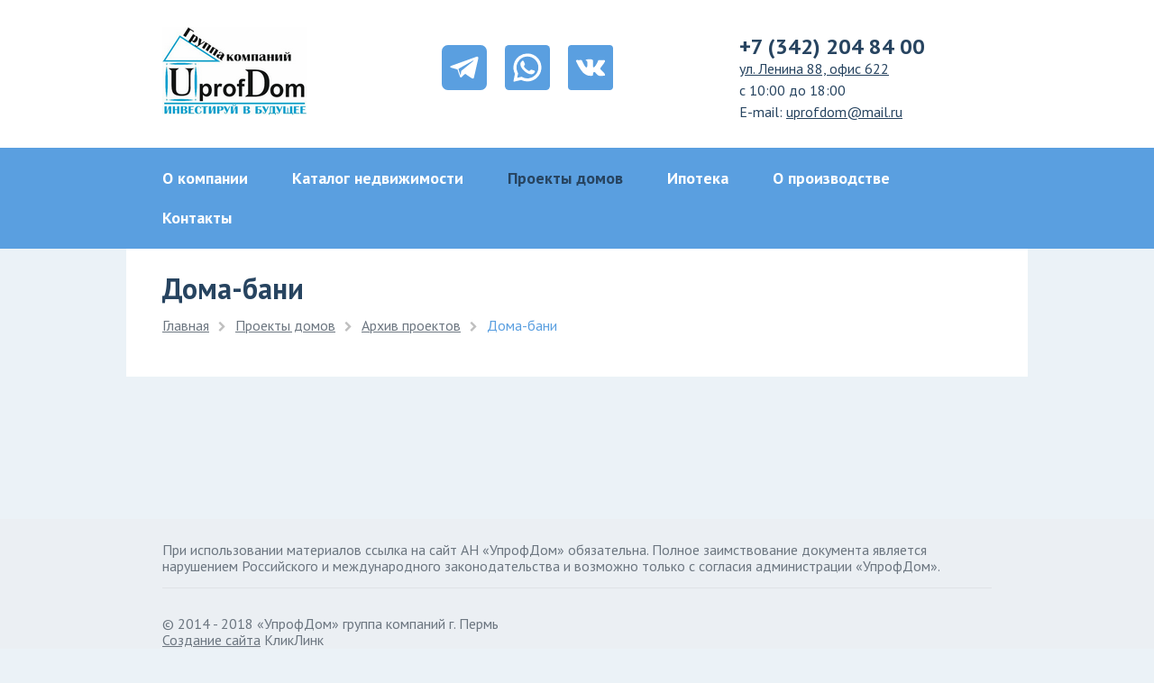

--- FILE ---
content_type: text/html; charset=UTF-8
request_url: https://xn--d1aqebcgtl.xn--p1ai/house-projects-list.html?cid=3
body_size: 5841
content:
<!DOCTYPE html>
<html>
  <head>
	<meta charset="utf-8">
    <meta http-equiv="X-UA-Compatible" content="IE=edge">
    <meta name="viewport" content="width=1000px, user-scalable=yes">
    <!-- The above 3 meta tags *must* come first in the head; any other head content must come *after* these tags -->
    <meta name="description" content="">
    <meta name="keywords" content="">

    <title>Дома-бани</title>
    
    <link rel="icon" href="/favicon.ico" type="image/x-icon">
    <link href="/design/css/lightslider/lightslider.css" rel="stylesheet">
    <link href="/design/css/fancybox/jquery.fancybox.min.css" rel="stylesheet">
    <link href="/design/css/owl-slider/owl.carousel.css" rel="stylesheet">
    <link href="/design/css/owl-slider/owl.theme.default.css" rel="stylesheet">

    <link href="/design/style.css?v=2.0" rel="stylesheet">
    
    <script src="https://ajax.googleapis.com/ajax/libs/jquery/1.12.4/jquery.min.js"></script>
    <script src="/design/js/lightslider/lightslider.min.js"></script>
    <script src="/design/js/fancybox/jquery.fancybox.min.js"></script>
    <script src="/design/js/owl-slider/owl.carousel.min.js"></script>
	<script src="/design/js/connection.js?v=2.0"></script>
    <!-- HTML5 shim and Respond.js for IE8 support of HTML5 elements and media queries -->
    <!--[if lt IE 9]>
      <script src="https://oss.maxcdn.com/html5shiv/3.7.2/html5shiv.min.js"></script>
      <script src="https://oss.maxcdn.com/respond/1.4.2/respond.min.js"></script>
    <![endif]-->
  </head>
  <body>
    	<!-- header-->
		<header class="header">
        	<div class="container">
            	<a class="logo-block float-left" href="/" title=""><img src="/design/images/logo.png?v=2.0" alt=""></a>
                <div class="search-block float-left"><ul class="messangers-list">
	<li><a href="https://t.me/+79194580123"><svg style="width: 50px; height: 50px;" viewBox="0 0 176 176" xmlns="http://www.w3.org/2000/svg"><g id="Layer_2" data-name="Layer 2"><g id="telegram"><path d="m123.33 62.35-44.63 36.48-2.1 1.72a2.27 2.27 0 0 0 -.84 1.48l-.47 3.88-1.29 10.9a.5.5 0 0 1 -1 .09l-3.63-10.9-3.75-11.15a2.24 2.24 0 0 1 1.08-2.66l46.44-26.62 8.74-5c1.27-.74 2.57.86 1.45 1.78z" fill="#000000" style="fill: rgb(39, 68, 96);"></path><path d="m152 0h-128a24 24 0 0 0 -24 24v128a24 24 0 0 0 24 24h128a24 24 0 0 0 24-24v-128a24 24 0 0 0 -24-24zm-9.11 50.94-17.18 75.91c-.81 3.56-5.33 5.17-8.5 3l-25.94-17.6-13.21 12.49a4.54 4.54 0 0 1 -7.32-1.62l-4.77-14-4.77-14-25.57-7a3.32 3.32 0 0 1 -.29-6.41l98.78-35.59 1.82-.65c3.83-1.34 7.79 1.76 6.95 5.47z" fill="#000000" style="fill: rgb(39, 68, 96);"></path></g></g></svg></a></li>
	<li><a href="https://wa.me/+79194580123"><svg class="icon-wa" style="width: 50px; height: 50px;" viewBox="0 0 176 176" xmlns="http://www.w3.org/2000/svg"><g id="Layer_2" data-name="Layer 2"><g id="_08.whatsapp" data-name="08.whatsapp"><rect id="background" fill="#5a9fe0" height="176" rx="16.33" width="176" style="fill: #;"></rect><g id="icon" fill="#fff"><path d="m126.8 49.2a54.57 54.57 0 0 0 -87.42 63.13l-5.79 28.11a2.08 2.08 0 0 0 .33 1.63 2.11 2.11 0 0 0 2.24.87l27.55-6.53a54.56 54.56 0 0 0 63.09-87.21zm-8.59 68.56a42.74 42.74 0 0 1 -49.22 8l-3.84-1.9-16.89 4 .05-.21 3.5-17-1.88-3.71a42.72 42.72 0 0 1 7.86-49.59 42.73 42.73 0 0 1 60.42 0 2.28 2.28 0 0 0 .22.22 42.72 42.72 0 0 1 -.22 60.19z" fill="#fff" style="fill: rgb(255, 255, 255);"></path><path d="m116.71 105.29c-2.07 3.26-5.34 7.25-9.45 8.24-7.2 1.74-18.25.06-32-12.76l-.17-.15c-12.09-11.21-15.23-20.54-14.47-27.94.42-4.2 3.92-8 6.87-10.48a3.93 3.93 0 0 1 6.15 1.41l4.45 10a3.91 3.91 0 0 1 -.49 4l-2.25 2.92a3.87 3.87 0 0 0 -.35 4.32c1.26 2.21 4.28 5.46 7.63 8.47 3.76 3.4 7.93 6.51 10.57 7.57a3.82 3.82 0 0 0 4.19-.88l2.61-2.63a4 4 0 0 1 3.9-1l10.57 3a4 4 0 0 1 2.24 5.91z" fill="#fff" style="fill: rgb(255, 255, 255);"></path></g></g></g></svg></a></li>
	<li><a href="https://vk.com/im?sel=-7928925&entrypoint=community_page"><svg style="width: 50px; height: 50px;" viewBox="0 0 152 152" xmlns="http://www.w3.org/2000/svg"><g id="Layer_2" data-name="Layer 2"><g id="Black_Icon" data-name="Black Icon"><g id="_22.VK" data-name="22.VK"><g id="Icon"><path d="m140 0h-128a12 12 0 0 0 -12 12v128a12 12 0 0 0 12 12h128a12 12 0 0 0 12-12v-128a12 12 0 0 0 -12-12zm-28.88 83.4c2.42 2.52 5.06 4.77 7.48 7.31 2.21 2.33 4.59 4.91 6 7.86.79 1.71.64 3.71-1.15 4.61a6.81 6.81 0 0 1 -3.06.53l-11.81.19c-.44 0-.87 0-1.3.06a9.44 9.44 0 0 1 -5.33-1.47c-3-1.76-5.32-4.61-7.54-7.24a14.94 14.94 0 0 0 -4.47-4.06c-1.64-.79-2.88 0-3.87 1.35a10.5 10.5 0 0 0 -1.66 5.35c-.13 1.56.29 3.68-1 4.86-1.55 1.43-4.41 1-6.34 1a36.05 36.05 0 0 1 -9.15-.74 36.64 36.64 0 0 1 -11.8-5.78 38.21 38.21 0 0 1 -6.49-5.69 110 110 0 0 1 -13.1-18.84c-2.25-4-4.39-8-6.34-12.1-1-2.15-2.13-4.33-3-6.56-.56-1.53-.27-2.86 1.42-3.31a19.1 19.1 0 0 1 4.6-.19h7a36.8 36.8 0 0 1 3.93 0 4.3 4.3 0 0 1 3.53 2.46c.89 2.06 1.77 4.1 2.75 6.11 1.34 2.73 2.75 5.46 4.21 8.13a35.29 35.29 0 0 0 3.16 4.93c1 1.23 2.48 3 4.13 3.25 2 .28 2.67-1.69 3-3.31a38 38 0 0 0 .67-5.42 43.41 43.41 0 0 0 -.1-6.55 15.34 15.34 0 0 0 -1.13-5.35 4.76 4.76 0 0 0 -2.94-2.41c-.52-.17-1.9-.15-2-.75s1.25-1.61 1.69-1.93c2.19-1.56 5.47-1.53 8-1.64 3.93-.17 8.37-.44 12.19.69 4 1.2 3.17 6.45 3 9.73-.14 3.85-.43 7.82-.22 11.68.09 1.57.23 4.12 1.9 4.92s3.28-1.2 4.29-2.27a50.63 50.63 0 0 0 6.68-10q1.61-2.92 3-6c.48-1.07.95-2.16 1.39-3.25a5 5 0 0 1 1.48-2.48c1-.74 2.7-.47 3.92-.48h6.68 5.71c1.75 0 4.94-.61 5.73 1.52.63 1.69-.66 4-1.39 5.45a68.24 68.24 0 0 1 -6.29 9.53c-2.26 3-4.71 5.91-6.79 9.06a6.68 6.68 0 0 0 -1.43 3.32c.04 1.6 1.1 2.82 2.16 3.92z" fill="#000000" style="fill: rgb(39, 68, 96);"></path></g></g></g></g></svg></a></li>
</ul>
<style>
	.messangers-list{
		list-style: none;
    	display: flex;
    	flex-direction: row;
    	margin: 5px;
		justify-content: center;
	}
	ul.messangers-list li {
		padding: 10px;
	}
	ul.messangers-list li svg:not(.icon-wa) path{
		fill: #5a9fe0 !important;
	}
	ul.messangers-list li a:hover svg:not(.icon-wa) path{
		fill: #274460 !important;
	}
	ul.messangers-list li svg.icon-wa rect{
		fill: #5a9fe0 !important;
	}
	ul.messangers-list li a:hover svg.icon-wa rect{
		fill: #274460 !important;
	}
</style></div>
                <div class="contacts-block float-right"><p>+7&nbsp;(342) 204 84&nbsp;00<br />
<a href="/contacty.html">ул. Ленина 88, офис 622</a><br />
с 10:00 до 18:00<br />
E-mail: <script language="JavaScript" type="text/JavaScript">document.write('<a href');document.write('="mailto');document.write(':uprofdo');document.write('m@mail.r');document.write('u">up');document.write('rofdom@');document.write('mail.ru<');document.write('/a>');</script></p></div>
            </div>
            <nav class="nav nav-list-main"><ul class="container">
<li class="default"><a href="company.html" title="О компании">О компании</a></li>

<li class="default"><a href="catalog-categories.html" title="Каталог недвижимости">Каталог недвижимости</a></li>

<li class="active"><a href="house-projects.html" title="Проекты домов">Проекты домов</a></li>

<li class="default"><a href="ipoteka.html" title="Ипотека">Ипотека</a></li>

<li class="default"><a href="our-production.html" title="О производстве">О производстве</a></li>

<li class="default"><a href="contacty.html" title="Контакты">Контакты</a></li>
</ul></nav>
		</header>
        <!-- /header -->

		<!-- middle -->
        <main class="main">
            <div class="white-bg container container-inner">
                <div class="content-block float-left">
                	<h1>Дома-бани</h1>
                    
			<div class="breadcrumbs">
<a href="/" title="Главная">Главная</a>
<span class="fa fa-chevron-right"></span>
<a href="house-projects.html" title="Проекты домов">Проекты домов</a>
<span class="fa fa-chevron-right"></span>
<a href="/house-projects-list.html?cid=8" title="Архив проектов">Архив проектов</a>
<span class="fa fa-chevron-right"></span>
<span class="breadcrumbs__text">Дома-бани</span>

			</div>
                    <div class="clearfix">

<div class="clearfix"></div>




</div>
                    <div class="clearfix"></div>
                    <div class="clearfix"></div>
                </div>
                <aside class="sidebar-block float-right">
                    <div class="clearfix"></div>
                    <div class="clearfix"></div>
                    <div class="clearfix"><script type="text/javascript" src="//vk.com/js/api/openapi.js?115"></script>



<br clear="all">

<!-- VK Widget -->
<div id="vk_groups1"></div>
<script type="text/javascript">
VK.Widgets.Group("vk_groups1", {mode: 2, width: "240", height: "450", color1: 'FFFFFF', color2: '2a445f', color3: '2a445f'}, 7928925);
</script>

<br clear="all">
<br clear="all">

<!-- VK Widget -->
<div id="vk_groups2"></div>
<script type="text/javascript">
VK.Widgets.Group("vk_groups2", {mode: 0, width: "240", height: "260", color1: 'FFFFFF', color2: '2a445f', color3: '2a445f'}, 12912800);
</script>

<br clear="all"></div>
                    <div class="clearfix"></div>
                </aside>
            </div>
        </main>
        <!-- /middle -->
	</div>
    <!-- /wrapper -->

    <!-- footer -->
    <footer class="footer">
    	<div class="container">
        	<div class="clearfix float-none footer-content"><p>При использовании материалов ссылка на сайт АН &laquo;УпрофДом&raquo; обязательна. Полное заимствование документа является нарушением Российского и международного законодательства и возможно только с согласия администрации &laquo;УпрофДом&raquo;.</p></div>
            <div class="footer__legal-info content-block float-left"><p>&copy; 2014 - 2018&nbsp;&laquo;УпрофДом&raquo; группа компаний г. Пермь<br />
<a href="http://кликлинк.рф/" title="Создание, разработка, продвижение сайта г. Пермь">Создание сайта</a> КликЛинк</p></div>
            <div class="footer__meter sidebar-block float-right"><!-- Yandex.Metrika informer -->
<a href="https://metrika.yandex.ru/stat/?id=26149671&amp;from=informer"
target="_blank" rel="nofollow"><img src="//bs.yandex.ru/informer/26149671/3_0_FFFFFFFF_EFEFEFFF_0_pageviews"
style="width:88px; height:31px; border:0;" alt="Яндекс.Метрика" title="Яндекс.Метрика: данные за сегодня (просмотры, визиты и уникальные посетители)" onClick="try{Ya.Metrika.informer({i:this,id:26149671,lang:'ru'});return false}catch(e){}"/></a>
<!-- /Yandex.Metrika informer -->

<!-- Yandex.Metrika counter -->
<script type="text/javascript">
(function (d, w, c) {
    (w[c] = w[c] || []).push(function() {
        try {
            w.yaCounter26149671 = new Ya.Metrika({id:26149671,
                    webvisor:true,
                    clickmap:true,
                    trackLinks:true,
                    accurateTrackBounce:true});
        } catch(e) { }
    });

    var n = d.getElementsByTagName("script")[0],
        s = d.createElement("script"),
        f = function () { n.parentNode.insertBefore(s, n); };
    s.type = "text/javascript";
    s.async = true;
    s.src = (d.location.protocol == "https:" ? "https:" : "http:") + "//mc.yandex.ru/metrika/watch.js";

    if (w.opera == "[object Opera]") {
        d.addEventListener("DOMContentLoaded", f, false);
    } else { f(); }
})(document, window, "yandex_metrika_callbacks");
</script>
<noscript><div><img src="//mc.yandex.ru/watch/26149671" style="position:absolute; left:-9999px;" alt="" /></div></noscript>
<!-- /Yandex.Metrika counter -->

<!--Openstat-->
<span id="openstat1"></span>
<script type="text/javascript">
var openstat = { counter: 1, image: 90, color: "828282", next: openstat };
(function(d, t, p) {
var j = d.createElement(t); j.async = true; j.type = "text/javascript";
j.src = ("https:" == p ? "https:" : "http:") + "//openstat.net/cnt.js";
var s = d.getElementsByTagName(t)[0]; s.parentNode.insertBefore(j, s);
})(document, "script", document.location.protocol);
</script>
<!--/Openstat-->

<!-- HotLog -->
<span id="hotlog_counter"></span>
<span id="hotlog_dyn"></span>
<script type="text/javascript"> var hot_s = document.createElement('script');
hot_s.type = 'text/javascript'; hot_s.async = true;
hot_s.src = 'http://js.hotlog.ru/dcounter/2429372.js';
hot_d = document.getElementById('hotlog_dyn');
hot_d.appendChild(hot_s);
</script>
<noscript>
<a href="http://click.hotlog.ru/?2429372" target="_blank">
<img src="http://hit6.hotlog.ru/cgi-bin/hotlog/count?s=2429372&im=68" border="0"
title="HotLog" alt="HotLog"></a>
</noscript>
<!-- /HotLog -->

<!--LiveInternet counter--><script type="text/javascript"><!--
document.write("<a href='//www.liveinternet.ru/click' "+
"target=_blank><img src='//counter.yadro.ru/hit?t18.4;r"+
escape(document.referrer)+((typeof(screen)=="undefined")?"":
";s"+screen.width+"*"+screen.height+"*"+(screen.colorDepth?
screen.colorDepth:screen.pixelDepth))+";u"+escape(document.URL)+
";h"+escape(document.title.substring(0,80))+";"+Math.random()+
"' alt='' title='LiveInternet: показано число просмотров за 24"+
" часа, посетителей за 24 часа и за сегодня' "+
"border='0' width='88' height='31'><\/a>")
//--></script><!--/LiveInternet-->
        

<!-- Rating@Mail.ru counter -->
<script type="text/javascript">
var _tmr = _tmr || [];
_tmr.push({id: "2574476", type: "pageView", start: (new Date()).getTime()});
(function (d, w) {
var ts = d.createElement("script"); ts.type = "text/javascript"; ts.async = true;
ts.src = (d.location.protocol == "https:" ? "https:" : "http:") + "//top-fwz1.mail.ru/js/code.js";
var f = function () {var s = d.getElementsByTagName("script")[0]; s.parentNode.insertBefore(ts, s);};
if (w.opera == "[object Opera]") { d.addEventListener("DOMContentLoaded", f, false); } else { f(); }
})(document, window);
</script><noscript><div style="position:absolute;left:-10000px;">
<img src="//top-fwz1.mail.ru/counter?id=2574476;js=na" style="border:0;" height="1" width="1" alt="Рейтинг@Mail.ru" />
</div></noscript>
<!-- //Rating@Mail.ru counter -->




<!-- Rating@Mail.ru logo -->
<a target="_blank" href="http://top.mail.ru/jump?from=2574476">
<img src="//top-fwz1.mail.ru/counter?id=2574476;t=479;l=1"
border="0" height="31" width="88" alt="Рейтинг@Mail.ru"></a>
<!-- //Rating@Mail.ru logo -->



<script language="javascript" type="text/javascript">
document.cookie="pro=b";Mc=0;if(document.cookie) Mc=1;
My="";My+="<a href='http://internet.properm.ru/rating/119/16605/' target='_blank'>";
My+="<img src='http://internet.properm.ru/hit/?siteid=16605&c="+Mc+"&referrer="+escape(document.referrer)+
"&title="+escape(document.title.substring(0,80))+"' alt='Рейтинг ProPerm.ru' border='0'>";
My+="</a>";document.write(My);
</script>

<script src="//code.jivo.ru/widget/pxCKfct7y9" async></script></div>
        </div>
    </footer>
    <!-- /footer -->
  </body>
</html>

--- FILE ---
content_type: text/css
request_url: https://xn--d1aqebcgtl.xn--p1ai/design/style.css?v=2.0
body_size: 114101
content:
@import url('css/font-awesome/font-awesome.min.css');
@import url('https://fonts.googleapis.com/css?family=PT+Sans:400,700&subset=cyrillic');
/*
	font-family: 'PT Sans', sans-serif;
	
	regular 400
	bold 700
*/

/*common*/
* {
	margin: 0;
	padding: 0;
	box-sizing: border-box;
}
*:hover,
*:focus {
	outline: none;
	box-shadow: none;
}
html {
	height: 100%;
}
article, aside, details, figcaption, figure, footer, header, hgroup, main, nav, section, summary {
	display: block;
}
body {
	font: 18px/24px 'PT Sans', sans-serif;
	width: 100%;
	height: 100%;
	margin: 0;
	background-color: #ebf2f7;
	overflow-x: hidden;
	color: #6c7680;
	
	-moz-hyphens: auto;
    -webkit-hyphens: auto;
    -o-hyphens: auto;
    -ms-hyphens: auto;
}
.wrapper {
	
}
a {
	color: #5a9fe0;
	text-decoration: underline;
}
a:hover {
	text-decoration: none;
}
button,
input[type=submit],
select {
	cursor: pointer;
}
p{
	padding: 0;
	margin: 0;
}
h1,h2,h3,h4,h5,h6,
.h1,.h2,.h3,.h4,.h5,.h6 {
	margin: 0 0 10px;
	position: relative;
	line-height: 120%;
	color: #274460;
}
h1,h2,.h1,.h2,h4,.h4,h5,.h5,h6,.h6 {
	font-weight: 700;
}
h1,.h1 { 
	font-size: 32px;
}
h2,.h2 {
	padding-top: 9px;
    padding-bottom: 9px;
	font-size: 24px;
    line-height: 30px;
}
h3,.h3 {
	padding-top: 7px;
    padding-bottom: 7px;
	color: #5a9fe0;
	font-size: 21px;
	font-weight: 400;
	line-height: 26px;
}
h4,.h4 {
	font-size: 19px;
}
h5,.h5 {
	font-size: 17px;
}
h6,.h6 {
	font-size: 16px;
}
h1 small,
h2 small,
h3 small,
h4 small,
h5 small,
h6 small,
.h1 small,
.h2 small,
.h3 small,
.h4 small,
.h5 small,
.h6 small,
h1 .small,
h2 .small,
h3 .small,
h4 .small,
h5 .small,
h6 .small,
.h1 .small,
.h2 .small,
.h3 .small,
.h4 .small,
.h5 .small,
.h6 .small {
  font-weight: normal;
  line-height: 1;
}
h1 small,
.h1 small,
h2 small,
.h2 small,
h3 small,
.h3 small,
h1 .small,
.h1 .small,
h2 .small,
.h2 .small,
h3 .small,
.h3 .small {
  font-size: 65%;
}
h4 small,
.h4 small,
h5 small,
.h5 small,
h6 small,
.h6 small,
h4 .small,
.h4 .small,
h5 .small,
.h5 .small,
h6 .small,
.h6 .small {
  font-size: 75%;
}
small,
.small {
  font-size: 85%;
}
.title-inner {
	margin-bottom: 3px;
}
.text-selection--disable{
	-webkit-user-select: none; 
	-moz-user-select: none;    
	-ms-user-select: none;   
	-o-user-select: none; 
}
.container {
	width: 1000px !important;
	margin-left: auto;
	margin-right: auto;
	padding-left: 40px;
	padding-right: 40px;
}
.container:before,
.container:after,
.clearfix:before,
.clearfix:after,
.row-tiles:before,
.row-tiles:after {
	display: block;
	clear:both;
	content:'';
}
.close {
	position: absolute;
	top: 20px;
	right: 30px;
	opacity: 1;
	color: #5a5d66;
    font-size: 30px;
	text-shadow: none;
}
.reset-selection {
	width: 100%;
	height: 46px;
	margin-top: 25px;
	padding-top: 10px !important;
	padding-bottom: 10px !important;
	font-size: 16px !important;
}
article,
aside,
details,
figcaption,
figure,
footer,
header,
hgroup,
main,
menu,
nav,
section,
summary {
  display: block;
}
audio,
canvas,
progress,
video {
  display: inline-block;
  vertical-align: baseline;
}
audio:not([controls]) {
  display: none;
  height: 0;
}
[hidden],
template {
  display: none;
}
a {
  background-color: transparent;
}
a:active,
a:hover {
  outline: 0;
}
abbr[title] {
  border-bottom: 1px dotted;
}
b,
strong {
  font-weight: bold;
}
dfn {
  font-style: italic;
}
mark {
  color: #000;
  background: #ff0;
}
small {
  font-size: 80%;
}
sub,
sup {
  position: relative;
  font-size: 75%;
  line-height: 0;
  vertical-align: baseline;
}
sup {
  top: -.5em;
}
sub {
  bottom: -.25em;
}
img {
  border: 0;
}
svg:not(:root) {
  overflow: hidden;
}
figure {
  margin: 1em 40px;
}
hr {
  height: 0;
  -webkit-box-sizing: content-box;
     -moz-box-sizing: content-box;
          box-sizing: content-box;
}
pre {
  overflow: auto;
}
code,
kbd,
pre,
samp {
  font-family: monospace, monospace;
  font-size: 1em;
}
button,
input,
optgroup,
select,
textarea {
  margin: 0;
  font: inherit;
  color: inherit;
}
button {
  overflow: visible;
}
button,
select {
  text-transform: none;
}
button,
html input[type="button"],
input[type="reset"],
input[type="submit"] {
  -webkit-appearance: button;
  cursor: pointer;
}
button[disabled],
html input[disabled] {
  cursor: default;
}
button::-moz-focus-inner,
input::-moz-focus-inner {
  padding: 0;
  border: 0;
}
input {
  line-height: normal;
}
input[type="checkbox"],
input[type="radio"] {
  -webkit-box-sizing: border-box;
     -moz-box-sizing: border-box;
          box-sizing: border-box;
  padding: 0;
}
input[type="number"]::-webkit-inner-spin-button,
input[type="number"]::-webkit-outer-spin-button {
  height: auto;
}
input[type="search"] {
  -webkit-box-sizing: content-box;
     -moz-box-sizing: content-box;
          box-sizing: content-box;
  -webkit-appearance: textfield;
}
input[type="search"]::-webkit-search-cancel-button,
input[type="search"]::-webkit-search-decoration {
  -webkit-appearance: none;
}
fieldset {
  padding: .35em .625em .75em;
  margin: 0 2px;
  border: 1px solid #c0c0c0;
}
legend {
  padding: 0;
  border: 0;
}
textarea {
  overflow: auto;
}
optgroup {
  font-weight: bold;
}
table {
  border-spacing: 0;
  border-collapse: collapse;
}
td,
th {
  padding: 0;
}
.dark-blue {
	background: #202730;
}
.light-blue {
	padding: 25px 0;
	background: #f0f5fa;
}
.display-block {
	display:block;
}
.display-inline-block {
	display:inline-block;
}
.row-tiles {
	margin-left: -10px;
	margin-right: -10px;
}
.tile-block {
	padding-left: 10px;
	padding-right: 10px;
	padding-bottom: 20px;
	float: left;
}
.tile-block--1 {
	width:100%;
}
.tile-block--2 {
	width:50%;
}
.tile-block--3 {
	width:33.333333%;
}
.tile-block--4 {
	width:25%;
}
.tile-block--5 {
	width:20%;
}

.hr--delimiter {
	height: 1px;
	width: 100%;
	background: #292c33;
	border: 0 none;
}
.border-bottom {
	border-bottom: 1px solid;
}
.border-white-transparent {
	border-color: rgba(255,255,255,0.4);
}
*:hover>.border-bottom {
	border-bottom: none;
}
.list-style--none {
	list-style: none;
}
.float-left {
	float: left;
}
.float-right {
	float: right;
}
.float-none {
	float: none;
}
.text-left {
	text-align: left;
}
.text-right {
	text-align: right;
}
.text-center {
	text-align: center;
}
.text-justify {
  text-align: justify;
}
.text-nowrap {
  white-space: nowrap;
}
.text-lowercase {
  text-transform: lowercase;
}
.text-uppercase {
  text-transform: uppercase;
}
.text-capitalize {
  text-transform: capitalize;
}
.text-red {
	color: #f00 !important;
}
.text-green {
	color: #63a233 !important;
}
ul,
ol {
  margin-top: 0;
  margin-bottom: 10px;
}
ul ul,
ol ul,
ul ol,
ol ol {
  margin-bottom: 0;
}
.list-unstyled {
  padding-left: 0;
  list-style: none;
}
.list-inline {
  padding-left: 0;
  margin-left: -5px;
  list-style: none;
}
.list-inline > li {
  display: inline-block;
  padding-right: 5px;
  padding-left: 5px;
}
dl {
  margin-top: 0;
  margin-bottom: 20px;
}
dt,
dd {
  line-height: 1.42857143;
}
dt {
  font-weight: bold;
}
dd {
  margin-left: 0;
}
.img-responsive,
.thumbnail > img,
.thumbnail a > img,
.carousel-inner > .item > img,
.carousel-inner > .item > a > img {
  display: inline-block;
  max-width: 100%;
  height: auto;
}
.img-rounded {
  border-radius: 6px;
}
.img-circle {
  border-radius: 50%;
}
.section-xs {
	padding-top: 25px;
	padding-bottom: 25px;
}

/*! Source: https://github.com/h5bp/html5-boilerplate/blob/master/src/css/main.css */
@media print {
  *,
  *:before,
  *:after {
    color: #000 !important;
    text-shadow: none !important;
    background: transparent !important;
    -webkit-box-shadow: none !important;
            box-shadow: none !important;
  }
  a,
  a:visited {
    text-decoration: underline;
  }
  a[href]:after {
    content: " (" attr(href) ")";
  }
  abbr[title]:after {
    content: " (" attr(title) ")";
  }
  a[href^="#"]:after,
  a[href^="javascript:"]:after {
    content: "";
  }
  pre,
  blockquote {
    border: 1px solid #999;

    page-break-inside: avoid;
  }
  thead {
    display: table-header-group;
  }
  tr,
  img {
    page-break-inside: avoid;
  }
  img {
    max-width: 100% !important;
  }
  p,
  h2,
  h3 {
    orphans: 3;
    widows: 3;
  }
  h2,
  h3 {
    page-break-after: avoid;
  }
  .navbar {
    display: none;
  }
  .btn > .caret,
  .dropup > .btn > .caret {
    border-top-color: #000 !important;
  }
  .label {
    border: 1px solid #000;
  }
  .table {
    border-collapse: collapse !important;
  }
  .table td,
  .table th {
    background-color: #fff !important;
  }
  .table-bordered th,
  .table-bordered td {
    border: 1px solid #ddd !important;
  }
}

/*buttons*/
.btn {
	padding: 13px 20px;
	display: inline-block;
	-moz-border-radius: 6px;
	-webkit-border-radius: 6px;
	-khtml-border-radius: 6px;
	border-radius: 6px;
	border: 1px solid transparent;
	position: relative;
	text-align: center;
	text-decoration: none;
	font-size: 18px;
	line-height: 20px;
}
.btn.active, .btn:active {
    background-image: none;
    outline: 0;
	-webkit-box-shadow: none;
	-moz-box-shadow: none;
	box-shadow: none;
}
.btn.active.focus, .btn.active:focus, .btn.focus, .btn:active.focus, .btn:active:focus, .btn:focus {
    outline: none !important;
}
.btn--blue {
	background: #f2f9ff;
	border: 2px solid #bddfff;
	color: #2232ab;
	font-weight: bold;
}
.btn--blue:focus,
.btn--blue:active,
.btn--blue:hover {
	background: #fff;
	border-color: #80c1ff;
	color: #274460;
}
.btn--green {
	background: #f2fff6;
	border: 2px solid #bdffd3;
	color: #22ab50;
	font-weight: bold;
}
.btn--green:focus,
.btn--green:active,
.btn--green:hover {
	background: #fff;
	border-color: #80ffaa;
	color: #28613b;
}
.btn--light-blue {
	background: #fff;
	border: 1px solid #bddfff;
	color: #2232ab;
}
.btn--light-blue:focus,
.btn--light-blue:active,
.btn--light-blue:hover {
	background: #ebf2f7;
	border-color: #bbdeff;
	-webkit-box-shadow: 0 0 0 1px #bbdeff inset;
	-moz-box-shadow: 0 0 0 1px #bbdeff inset;
	box-shadow: 0 0 0 1px #bbdeff inset;
	color: #5a9fe0;
}
.btn--gray {
	background: #fafafa;
	border: 1px solid #ebeff3;
	color: #274460;
}
.btn--gray:focus,
.btn--gray:active,
.btn--gray:hover {
	background: #ebf2f7;
	color: #5a9fe0;
}
.btn--red {
	background: #ffeae5;
	border: 1px solid #e6c9c3;
	color: #c74b32;
	font-weight: bold;
}
.btn--red:focus,
.btn--red:active,
.btn--red:hover {
	background: #c74b32;
	color: #fff;
}

/*inputs*/
button,
input[type=submit],
selection {
	outline: none;
}
input + label {
	-webkit-appearance: none;
	-moz-appearance: none;
	-o-appearance: none;
	appearance: none;
}
input[type=checkbox] + label ,
input[type=radio] + label {
	cursor: pointer;
	-webkit-user-select: none; 
	-moz-user-select: none;    
	-ms-user-select: none;   
	-o-user-select: none; 
}

input[disabled] + .gray-btn,
input[disabled] + .gray-btn:hover,
input[disabled] + .gray-btn:active,
input[disabled]:checked + .gray-btn,
input[disabled]:checked + .gray-btn:hover,
input[disabled]:checked + .gray-btn:active {
	color: #d8dee6 !important;
	background: #fff !important;
	border: 1px solid #d8dee6 !important;
	box-shadow: none !important;
	cursor: default;
}
input:checked + .gray-btn {
	border: 1px solid #f24130;
	box-shadow: 0 0 0 1px #f24130 inset;
	color: #202730 !important;
}
textarea {
	resize: none;
}
span.checkbox {
	width: 20px;
	height: 20px;
	display: inline-block;
	vertical-align: middle;
	margin: 0;
	margin-right: 8px;
	background: #18191c;
	border: 1px solid #d8dee6;
	-moz-border-radius: 5px;
	-webkit-border-radius: 5px;
	-khtml-border-radius: 5px;
	border-radius: 5px;
	border: 1px solid #292c33;
	cursor: pointer;
}
label:hover span.checkbox,
*:hover > span.checkbox,
input[type=checkbox]:checked + label span.checkbox,
input[type=radio]:checked + label span.checkbox,
.checked span.checkbox {
	border: 1px solid #005faa;
}
input[type=checkbox]:checked + label span.checkbox:before,
input[type=checkbox]:checked + label span.checkbox:after,
input[type=radio]:checked + label span.checkbox:before,
input[type=radio]:checked + label span.checkbox:after,
.checked span.checkbox:before,
.checked span.checkbox:after {
	height: 2px;
	display: block;
	position:absolute;
	background: #005faa;
	content: '';
}
input[type=checkbox]:checked + label span.checkbox:before,
input[type=radio]:checked + label span.checkbox:before,
.checked span.checkbox:before {
	width: 6px;
    top: 10px;
    left: 3px;
	-webkit-transform: rotate(45deg);
	-moz-transform: rotate(45deg);
	-o-transform: rotate(45deg);
	-ms-transform: rotate(45deg);
	transform: rotate(45deg);
	z-index: 2;
}
input[type=checkbox]:checked + label span.checkbox:after,
input[type=radio]:checked + label span.checkbox:after,
.checked span.checkbox:after {
	width: 10px;
    top: 8px;
    right: 2px;
	-webkit-transform: rotate(-45deg);
	-moz-transform: rotate(-45deg);
	-o-transform: rotate(-45deg);
	-ms-transform: rotate(-45deg);
	transform: rotate(-45deg);
	z-index: 1;
}
.form-group {
	margin-bottom: 10px;
}
.form-group label{
	font-weight: 400;
	font-size: 12px;
    line-height: 10px;
}
.form-group .btn {
	margin-top: 10px;
}
input.input-form,
.feedback-form input[type=text],
.feedback-form input[type=password],
.feedback-form textarea,
.form-control{
	width: 100%;
	height: 48px;
	padding: 10px 19px;
	margin: 0;
	background: #fff;
	border: 1px solid #e0e0e0;
	-moz-border-radius: 5px;
	-webkit-border-radius: 5px;
	-khtml-border-radius: 5px;
	border-radius: 5px;
	color: #989898;
	font-size: 17px;
}
.feedback-form textarea,
textarea.form-control {
	height: 100px;
}
input.input-form:focus,
.feedback-form input[type=text]:focus,
.feedback-form input[type=password]:focus,
.feedback-form textarea:focus,
.form-control:focus{
	border: 1px solid #bbdeff;
	color: #5a9fe0;
	box-shadow: none;
	outline: none;
}
.label-form {
	padding-bottom: 5px;
	font-size: 18px;
	font-weight: 500;
}
label {
	font-weight: 400;
}
input[type=checkbox]+label:hover,
input[type=radio]+label:hover{
	color: #1995f6;
}
.feedback-form .btn {
	line-height: 22px;
}
.order-form p {
	padding: 0 !important;
	margin: 0 !important;
}
/*tables*/
.table-style {
	width: 100%;
	margin-bottom: 20px;
	border: 0 none;
	font-weight: 600;
}
.table-style thead tr,
.table-style tbody tr:nth-child(even),
.table-style > tr:nth-child(odd){
	background: transparent;
}
.table-style tbody tr:nth-child(odd),
.table-style > tr:nth-child(even){
	background: #23252b;
}
.table-style thead th{
	padding-left: 0;
	padding-right: 0;
	text-align: center;
}
.table-style thead th:first-child {
	text-align: left;
}
.table-style td,
.table-style th{
	padding: 8px 18px;
	border: 0 none;
}
.table-style tbody td {
	color: #fff;
	font-size: 20px;
	text-align: center;
}
.table-style select{
	width: 100%;
}
.table-style .glyphicon {
	font-size: 16px;
}
/*navs*/
.nav ul{
	margin-bottom:0;
	padding-bottom: 0;
	list-style: none;
}

/* Header
--------------------------------------------------------------------*/
.header {
	background: #fff;
	position: relative;
	z-index: 4;
}
.logo-block {
	width: 170px;
	padding: 30px 0;
	margin-right: 30px;
}
.search-block {
	width: 410px;
	padding-top: 35px;
}
.contacts-block,
.sidebar-block,
.footer__meter {
	width: 280px;
}
.contacts-block {
	padding-top: 40px;
	font-size: 16px;
}
.contacts-block *{
	color: #274460;
}
.contacts-block:first-line {
	font-size: 24px;
	font-weight: bold;
}

/* Middle
--------------------------------------------------------------------*/
main {
	min-height: 100%;
	padding-top: 230px;
	padding-bottom: 190px;
	margin-top: -230px;
	margin-bottom: -190px;
	position: relative;
	z-index: 1;
	
	-moz-hyphens: auto;
    -webkit-hyphens: auto;
    -o-hyphens: auto;
    -ms-hyphens: auto;
}
.special-offers {
	padding-top: 25px;
}
.quick-links {
	padding-top: 20px;
    padding-bottom: 20px;
    display: flex;
    vertical-align: middle;
    align-items: center;
    justify-content: space-between;
}
.quick-links .btn,
.quick-links>p{
	margin-left: 3px;
    margin-right: 3px;
    height: 140px;
    display: flex;
    justify-content: center;
    align-items: center;
}
.quick-links>p .btn {
    width: 25%;
}
.row {
	margin-left: -10px;
	margin-right: -10px;
	display:flex;
	flex-wrap: wrap;
}
.col-3, .col-4, .col-5, .col-6, .col-7, .col-8, .col-12 {
	padding-left:10px;
	padding-right:10px;
	box-sizing: border-box;
}
.col-3 {
	width: 25%;
}
.col-4 {
	width: 33.33333%;
}
.col-5 {
	width: 41.66667%;
}
.col-6 {
	width: 50%;
}
.col-7 {
	width: 58.33333%;
}
.col-8 {
	width: 66.66667%;
}
.col-12 {
	width: 100%;
}
.gallery-production {
	width:100%;
	display: block;
	margin-bottom:20px;
}
.gallery-production img.img-responsive {
    aspect-ratio: 1/1;
	display: block;
	object-fit: cover;
}
.quick-links>p .btn {}

.quick-links>p {
    width: 100%;
}
.border-top {
	border-top: 2px solid #dfe9f2
}
.white-bg {
	background: #fff;
}
.container-inner {
	padding-bottom: 25px;
}
.main-title{
	padding: 0 120px;
    margin: 30px 0;
}
.content-block {
	width: 610px;
	padding-top: 25px;
}
.content-block-wide {
	width: 100%;
}
.content-block-main {
	padding-top: 40px;
}
.content-block ul,.content-block ol,.content-block p{
	margin-bottom: 20px;
}
.content-block ul p,.content-block ol p, .content-block table p{
	margin-bottom: 0;
}
.content-block ul, .content-block ol{
	margin-left: 25px;
}

/* Sidebar
--------------------------------------------------------------------*/
.sidebar-block {
	width: 280px;
	padding-top: 20px;
}
.sidebar-block-main {
	padding-top: 45px;
}
.sidebar-title {
	border-bottom: 1px solid #ebeff3;
}
/* Footer
--------------------------------------------------------------------*/.footer * {
	color: #6c7680;
}
.footer {
	height: 190px;
	padding-top: 25px;
	position: relative;
	background:#ebeff3;
	font-size: 16px;
    line-height: 18px;
	z-index: 1;
}
.footer-content {
	padding-bottom: 15px;
	margin-bottom: 15px;
    border-bottom: 1px solid #dfe2e6;
}
.footer__legal-info{
	padding-top: 15px;
}
.footer__meter {
	font-size: 12px;
	line-height: 12px;
}
.footer__meter a{
	max-width: 88px;
    display: inline-block;
}

/* ============ Pagination =============== */
ul.pages {
	margin: 0 -5px 20px;
}
ul.pages li{
	list-style: none;
	float: left;
}
ul.pages a,
ul.pages span{
	width: 44px;
	height: 44px;
	margin: 0 5px;
	display: inline-block;
	-moz-border-radius: 6px;
	-webkit-border-radius: 6px;
	-khtml-border-radius: 6px;
	border-radius: 6px;
	border: 1px solid #bbdeff;
	background: #fff;
	font-size: ;
	font-weight: bold;
	line-height: 42px;
	text-align: center;
	text-decoration: none;
}
ul.pages a {
	color: #2232ab;
}
ul.pages a:hover {
	background: #ebf2f7;
	color: #5a9fe0;
}
ul.pages span {
	color: #274460;
	-webkit-box-shadow: 0 0 0 1px #bbdeff inset;
	-moz-box-shadow: 0 0 0 1px #bbdeff inset;
	box-shadow: 0 0 0 1px #bbdeff inset;
}

/* Дорога / Breadcrumbs
--------------------------------------------------------------------*/
.breadcrumbs {
	padding: 0 0 20px;
	font-size: 16px;
}
.breadcrumbs a {
	color: #6c7680;
}
.breadcrumbs span.breadcrumbs__text {
	color: #5a9fe0;
}
.breadcrumbs span.fa {
	margin-left: 6px;
	margin-right: 6px;
	color: #bfbfbf;
	font-size: 12px;
}

/* форма поиска
--------------------------------------------------------------------*/
.search-title {
	padding-left: 30px;
}
.search-form input[type=text]{
	-moz-border-radius: 24px;
	-webkit-border-radius: 24px;
	-khtml-border-radius: 24px;
	border-radius: 24px;
	background: #f0f0f0;
	border-color: #f0f0f0;
	padding-right: 65px;
	float: left;
	color: #989898;
}
.search-form button {
	width: 20px;
	height: 48px;
	background: none;
	border: 0 none;
	float: left;
	margin-left: -50px;
	color: #cbcbcb;
}

/* Категории
--------------------------------------------------------------------*/

/* Меню
--------------------------------------------------------------------*/
/*main top*/
.nav-list-main{
	padding-top: 12px;
	padding-bottom: 12px;
	background:#5a9fe0;
}
.nav-list-main ul{
	padding-left: 18px;
	padding-right: 18px;
}
.nav-list-main ul li{
	display: inline-block;
	vertical-align: middle;
	border: 1px solid transparent;	
	-moz-border-radius: 22px;
	-webkit-border-radius: 22px;
	-khtml-border-radius: 22px;
	border-radius: 22px;
	font-size: 18px;
	font-weight: 700;
	line-height: 42px;
}
.nav-list-main ul li.default:hover{
	background: #5fa8ed;
	border-color:#fff;	
}
.nav-list-main ul li a{
	padding-left: 21px;
	padding-right: 21px;
	display: block;
	color: #fff;
	text-decoration: none;
}
.nav-list-main ul li.active a{
	color: #274460;
}
/* Catalog categories
--------------------------------------------------------------------*/
/*categories with images*/
.category-tile {
	-moz-border-radius: 10px;
	-webkit-border-radius: 10px;
	-khtml-border-radius: 10px;
	border-radius: 10px;
	background: #fff;
	display: block;
	margin-bottom: 20px;
	overflow: hidden;
	position: relative;
	color: #274460;
}
.category-tile:hover {
	color: #5a9fe0;
}
.category-tile__image,
.category-tile__name {
	display: inline-block;
	vertical-align: middle;
}
.category-tile__image {
	width: 120px;
	margin-right: 45px;
}
.category-tile__image img {
	display: block;
}
.category-tile__name {
	max-width: 254px;
	padding-right: 30px;
    font-size: 26px;
    line-height: 32px;
    font-weight: bold;
}
.category-tile__name span{
	border-bottom: 1px solid #274460;
}
.category-tile__name small{
	width: 32px;
	margin-top: -16px;
	background: #989898;
	-moz-border-radius: 10px;
	-webkit-border-radius: 10px;
	-khtml-border-radius: 10px;
	border-radius: 10px;
	position: absolute;
	right: 20px;
	top: 50%;
	color: #fff;
	font-size: 18px;
	text-align: center;
}
.category-tile:hover .category-tile__name span{
	border-bottom: 1px solid transparent;
}
/*categories tiles inner*/
.content-block-wide .category-tile {
	background: #f7f7f7;
}
/*categories sidebar*/
.nav-sidebar {
	margin-bottom: 20px;
}
.nav-sidebar ul li {
	padding-top: 5px;
	padding-bottom: 5px;
}
.nav-sidebar ul li a {
	padding-left: 20px;
	display: block;
	position: relative;
	color:#6c7680;
}
.nav-sidebar ul li a:hover,
.nav-sidebar ul li.active a {
	color:#5a9fe0;
}
.nav-sidebar ul li.active a {
	font-weight: bold;
}
ul.nextlevel {
	padding-top: 5px;
}
ul.nextlevel {
	padding-left: 10px;
	font-size: 16px;
}
.nav-sidebar ul li a span.fa {
	position: absolute;
	top: 7px;
    left: 0;
    font-size: 11px;
}

/* Catalog items list
--------------------------------------------------------------------*/
.item-list {
	display: flex;
    flex-direction: row;
    flex-wrap: wrap;
}
.item-block {
	padding-bottom: 20px;
	margin-bottom: 20px;
	border-bottom: 1px solid #ebeff3;
	width: 50%;
}
.item-list .item-block:last-child {
	margin-bottom: 0;
	border-bottom: 0 none;
}
.item-block__image {
	width: 208px;
	height: 156px;
	margin-right: 24px;
	display: block;
	-moz-border-radius: 5px;
	-webkit-border-radius: 5px;
	-khtml-border-radius: 5px;
	border-radius: 5px;
	overflow: hidden;
	text-align: center;
}
.no-image-block {
	background: #e6e6e6;
}
.no-image-block img{
	max-height: 100%;
}
.item-block__properties {
	width: 200px;
}
.item-block__title {
	display: block;
	margin-bottom: 7px;
	font-size: 18px;
	font-weight: bold;
}
.item-block__property {
	font-size: 15px;
	line-height: 18px;
}
.item-block__price {
	padding-top: 5px;
}
.item-block__price-count {
	width: 214px;
	display:inline-block;
	color: #c74b32;
	font-size: 24px;
	font-weight: bold;
	line-height: 48px;
}
.item-block__price-count--block {
	margin-top: 15px;
	display:block;
	line-height: 125%;
}
.item-block__price-count .small{
	font-size: 16px;
}
.item-block__price .item-block__price-count,
.item-block__price .btn {
	float: left;
}
.item-block__price .btn {
	width: 164px;
}

/* Catalog items card
--------------------------------------------------------------------*/
.item-card {
	margin-bottom: 20px;
}
.item-card__images {
	margin-bottom: 10px;
}
.item-card__properties {
	padding: 20px 29px 29px;
	margin-bottom: 20px;
	border: 1px solid #bfe0ff;
	-moz-border-radius: 10px;
	-webkit-border-radius: 10px;
	-khtml-border-radius: 10px;
	border-radius: 10px;
	background: #f7f7f7;
}
.item-card__properties-block {
	width: 325px;
}
.item-card__properties-block--wide {
	width: 635px;
}
.item-card__properties .item-block__property {
	padding-top: 5px;
	padding-bottom: 5px;
}
.item-card__properties p {
	padding: 0;
	margin:0;
}
.all-prices {
	margin-top: 15px;
}
.item-card__price-block {
	width: 200px;
}
.item-card__price-block .item-block__price-count {
	font-size: 36px;
}
.item-card__price-block .btn{
	width: 190px;
	margin-bottom: 8px;
}
.item-card__video {
	width: 100%;
	margin-bottom: 15px;
}
.item-card__video iframe{
	width: 100%;
	margin-bottom: 10px;
}


/*форма обратной связи
--------------------------------------------------------------------*/
.price-request--main {
	padding: 30px 260px 25px 50px;
	margin-bottom: 20px;
	-moz-border-radius: 10px;
	-webkit-border-radius: 10px;
	-khtml-border-radius: 10px;
	border-radius: 10px;
	background-color: #fff;
	background-image: url(/design/images/form-request-bg.jpg);
	background-position: top right;
	background-repeat: no-repeat;
}
.price-request--main .form-control{
	background: rgba(255,255,255,0.4);
}
.price-request--main .form-control:focus{
	background: rgba(255,255,255,1);
}

.text-agreement {
	width: 575px;
	margin-top: 5px;
	margin-right: -100px;
	font-size: 16px;
	line-height: 18px;
	text-shadow: 1px 1px 0 #fff, -1px -1px 0 #fff,-1px 1px 0 #fff,1px -1px 0 #fff;
}
/* Basket items
--------------------------------------------------------------------*/
.item-cart__properties {
	width: 688px;
}
.item-block__price .item-block__price-count {
	width: 520px;
}

/* catalog items order
--------------------------------------------------------------------*/

/* catalog items filtr special
--------------------------------------------------------------------*/
.banner-item {
	-moz-border-radius: 10px;
	-webkit-border-radius: 10px;
	-khtml-border-radius: 10px;
	border-radius: 10px;
	overflow: hidden;
	background: #fff;
}
.banner-item__image {
	width: 400px;
}
.banner-item__image img{
	max-width: 100%;
	display: block;
}
.banner-item__prop {
	width: 520px;
	padding: 30px 40px;
}
.banner-item__title {
	display: block;
	font-weight: bold;
	text-decoration: none;
	line-height: 30px;
}
.banner-item__title:hover {
	color: #274460;
}
.banner-item__title span{
	border-bottom: 2px solid rgba(90,159,224,0.9);
}
.banner-item__title:hover span{
	border-bottom: 2px solid transparent;
}
.banner-item__prop-value {
	font-size: 16px;
}
.banner-item__price {
	margin-top: 10px;
	padding-top:20px;
	border-top: 1px solid #ebeff3;
	color: #c74b32;
	font-size: 36px;
	font-weight: bold;
	line-height: 48px;
}
/*banner nav*/
.single-slider .owl-nav [class*='owl-'],
.our-works-slider .owl-nav [class*='owl-'] {
    color: #cfdae6;
    font-size: 28px;
    margin: 0;
    padding: 0;
    background: none;
    display: inline-block;
    border-radius: 0;
    position: absolute;
    top: 50%;
    margin-top: -35px;
}
.single-slider .owl-nav .owl-prev,
.our-works-slider .owl-nav .owl-prev {
    left: -40px;
}
.single-slider .owl-nav .owl-next,
.our-works-slider .owl-nav .owl-next{
    right: -40px;
}
.single-slider .owl-nav [class*='owl-']:hover,
.single-slider .owl-nav [class*='owl-']:focus,
.our-works-slider .owl-nav [class*='owl-']:hover,
.our-works-slider .owl-nav [class*='owl-']:focus{
    color: #5a9fe0;
	background: none;
}

/* catalog items filtr special left
--------------------------------------------------------------------*/

/* catalog items filtr vitrina
--------------------------------------------------------------------*/

/* News and articles
--------------------------------------------------------------------*/
/*lenta*/
.news-list {
	padding-bottom: 5px;
}
.news-list > .h2,.news-list .news-block a:hover{
	color: #8b9334;
}
.news-list .news-block {
	padding-bottom: 15px;
}
.news-list .news-block a {
	color: #a3ad34;
	font-weight: bold;
}
.news-list .news-block .news-block__short-desc {
	max-height: 122px;
	position: relative;
	overflow: hidden;
	color: #7e806c;
	font-size: 16px;
	line-height: 20px;
}
.news-list .news-block .news-block__short-desc:after {
	height: 40px;
    width: 100%;
    display: block;
    position: absolute;
    bottom: 0;
    left: 0;
    background: -moz-linear-gradient(top, rgba(255,255,255,0) 0%, rgba(255,255,255,1) 100%);
    background: -webkit-linear-gradient(top, rgba(255,255,255,0) 0%,rgba(255,255,255,1) 100%);
    background: linear-gradient(to bottom, rgba(255,255,255,0) 0%,rgba(255,255,255,1) 100%);
    filter: progid:DXImageTransform.Microsoft.gradient( startColorstr='#00ffffff', endColorstr='#ffffff',GradientType=0 );
    content: '';
}
/* services menu
--------------------------------------------------------------------*/
.services-nav {
	margin-left: 0 !important;
}
.services-nav li a{
	min-height: 80px;
	padding-left: 100px;
    padding-top: 16px;
    margin-bottom: 20px;
    display: block;
    position: relative;
    color: #6c7680;
    font-size: 18px;
    text-decoration: none;
}
.services-nav li a:first-line{
    color: #5a9fe0;
	font-size: 26px;
	text-decoration: underline;
}
.services-nav li a .service-icon {
	width: 79px;
	height: 79px;
	padding: 20px;
	position: absolute;
	border: 2px solid #ebeff3;
	-moz-border-radius: 50%;
	-webkit-border-radius: 50%;
	-khtml-border-radius: 50%;
	border-radius: 50%;
	left: 0;
	top: 0;
}
.services-nav li a:hover .service-icon {
	border: 2px solid #5a9fe0;
}
.services-nav li a:hover:first-line,.services-nav li a:hover::first-line{
	text-decoration: none;
}

/* gallery
--------------------------------------------------------------------*/
/*our partners*/
.our-works-slider {
	padding-bottom: 20px;
}
.gallery-row {
	max-width: 100%;
	height: 120px;
	padding: 19px;
	border: 1px solid #ebeff3;
	-moz-border-radius: 10px;
	-webkit-border-radius: 10px;
	-khtml-border-radius: 10px;
	border-radius: 10px;
	display:block;
	text-align: center;
}
.gallery-row img{
	max-height: 100%;
}
.our-works-slider .owl-nav{
	color: #cfdae6;
}

/* Обратный звонок
--------------------------------------------------------------------*/

/* Reviews
--------------------------------------------------------------------*/
.review-block {
	padding-bottom: 10px;
	margin-bottom: 20px;
	border-bottom: 1px solid #ebeff3;
}
.review-block p{
	margin-bottom: 7px;
}

/*animations*/
@charset "UTF-8";/*!
 * animate.css - https://animate.style/
 * Version - 4.1.1
 * Licensed under the MIT license - http://opensource.org/licenses/MIT
 *
 * Copyright (c) 2020 Animate.css
 */:root {
	--animate-duration: 1s;
	--animate-delay: 1s;
	--animate-repeat: 1;
}

.animate__animated {
	-webkit-animation-duration: 1s;
	animation-duration: 1s;
	-webkit-animation-duration: var(--animate-duration);
	animation-duration: var(--animate-duration);
	-webkit-animation-fill-mode: both;
	animation-fill-mode: both;
}

.animate__animated.animate__infinite {
	-webkit-animation-iteration-count: infinite;
	animation-iteration-count: infinite;
}

.animate__animated.animate__repeat-1 {
	-webkit-animation-iteration-count: 1;
	animation-iteration-count: 1;
	-webkit-animation-iteration-count: var(--animate-repeat);
	animation-iteration-count: var(--animate-repeat);
}

.animate__animated.animate__repeat-2 {
	-webkit-animation-iteration-count: 2;
	animation-iteration-count: 2;
	-webkit-animation-iteration-count: calc(var(--animate-repeat)*2);
	animation-iteration-count: calc(var(--animate-repeat)*2);
}

.animate__animated.animate__repeat-3 {
	-webkit-animation-iteration-count: 3;
	animation-iteration-count: 3;
	-webkit-animation-iteration-count: calc(var(--animate-repeat)*3);
	animation-iteration-count: calc(var(--animate-repeat)*3);
}

.animate__animated.animate__delay-1s {
	-webkit-animation-delay: 1s;
	animation-delay: 1s;
	-webkit-animation-delay: var(--animate-delay);
	animation-delay: var(--animate-delay);
}

.animate__animated.animate__delay-2s {
	-webkit-animation-delay: 2s;
	animation-delay: 2s;
	-webkit-animation-delay: calc(var(--animate-delay)*2);
	animation-delay: calc(var(--animate-delay)*2);
}

.animate__animated.animate__delay-3s {
	-webkit-animation-delay: 3s;
	animation-delay: 3s;
	-webkit-animation-delay: calc(var(--animate-delay)*3);
	animation-delay: calc(var(--animate-delay)*3);
}

.animate__animated.animate__delay-4s {
	-webkit-animation-delay: 4s;
	animation-delay: 4s;
	-webkit-animation-delay: calc(var(--animate-delay)*4);
	animation-delay: calc(var(--animate-delay)*4);
}

.animate__animated.animate__delay-5s {
	-webkit-animation-delay: 5s;
	animation-delay: 5s;
	-webkit-animation-delay: calc(var(--animate-delay)*5);
	animation-delay: calc(var(--animate-delay)*5);
}

.animate__animated.animate__faster {
	-webkit-animation-duration: .5s;
	animation-duration: .5s;
	-webkit-animation-duration: calc(var(--animate-duration)/2);
	animation-duration: calc(var(--animate-duration)/2);
}

.animate__animated.animate__fast {
	-webkit-animation-duration: .8s;
	animation-duration: .8s;
	-webkit-animation-duration: calc(var(--animate-duration)*0.8);
	animation-duration: calc(var(--animate-duration)*0.8);
}

.animate__animated.animate__slow {
	-webkit-animation-duration: 2s;
	animation-duration: 2s;
	-webkit-animation-duration: calc(var(--animate-duration)*2);
	animation-duration: calc(var(--animate-duration)*2);
}

.animate__animated.animate__slower {
	-webkit-animation-duration: 3s;
	animation-duration: 3s;
	-webkit-animation-duration: calc(var(--animate-duration)*3);
	animation-duration: calc(var(--animate-duration)*3);
}

@media (prefers-reduced-motion:reduce),print {
	.animate__animated {
		-webkit-animation-duration: 1ms!important;
		animation-duration: 1ms!important;
		-webkit-transition-duration: 1ms!important;
		transition-duration: 1ms!important;
		-webkit-animation-iteration-count: 1!important;
		animation-iteration-count: 1!important;
	}

	.animate__animated[class*=Out] {
		opacity: 0;
	}
}

@-webkit-keyframes bounce {
	0%,20%,53%,to {
		-webkit-animation-timing-function: cubic-bezier(.215,.61,.355,1);
		animation-timing-function: cubic-bezier(.215,.61,.355,1);
		-webkit-transform: translateZ(0);
		transform: translateZ(0);
	}

	40%,43% {
		-webkit-animation-timing-function: cubic-bezier(.755,.05,.855,.06);
		animation-timing-function: cubic-bezier(.755,.05,.855,.06);
		-webkit-transform: translate3d(0,-30px,0) scaleY(1.1);
		transform: translate3d(0,-30px,0) scaleY(1.1);
	}

	70% {
		-webkit-animation-timing-function: cubic-bezier(.755,.05,.855,.06);
		animation-timing-function: cubic-bezier(.755,.05,.855,.06);
		-webkit-transform: translate3d(0,-15px,0) scaleY(1.05);
		transform: translate3d(0,-15px,0) scaleY(1.05);
	}

	80% {
		-webkit-transition-timing-function: cubic-bezier(.215,.61,.355,1);
		transition-timing-function: cubic-bezier(.215,.61,.355,1);
		-webkit-transform: translateZ(0) scaleY(.95);
		transform: translateZ(0) scaleY(.95);
	}

	90% {
		-webkit-transform: translate3d(0,-4px,0) scaleY(1.02);
		transform: translate3d(0,-4px,0) scaleY(1.02);
	}
}

@keyframes bounce {
	0%,20%,53%,to {
		-webkit-animation-timing-function: cubic-bezier(.215,.61,.355,1);
		animation-timing-function: cubic-bezier(.215,.61,.355,1);
		-webkit-transform: translateZ(0);
		transform: translateZ(0);
	}

	40%,43% {
		-webkit-animation-timing-function: cubic-bezier(.755,.05,.855,.06);
		animation-timing-function: cubic-bezier(.755,.05,.855,.06);
		-webkit-transform: translate3d(0,-30px,0) scaleY(1.1);
		transform: translate3d(0,-30px,0) scaleY(1.1);
	}

	70% {
		-webkit-animation-timing-function: cubic-bezier(.755,.05,.855,.06);
		animation-timing-function: cubic-bezier(.755,.05,.855,.06);
		-webkit-transform: translate3d(0,-15px,0) scaleY(1.05);
		transform: translate3d(0,-15px,0) scaleY(1.05);
	}

	80% {
		-webkit-transition-timing-function: cubic-bezier(.215,.61,.355,1);
		transition-timing-function: cubic-bezier(.215,.61,.355,1);
		-webkit-transform: translateZ(0) scaleY(.95);
		transform: translateZ(0) scaleY(.95);
	}

	90% {
		-webkit-transform: translate3d(0,-4px,0) scaleY(1.02);
		transform: translate3d(0,-4px,0) scaleY(1.02);
	}
}

.animate__bounce {
	-webkit-animation-name: bounce;
	animation-name: bounce;
	-webkit-transform-origin: center bottom;
	transform-origin: center bottom;
}

@-webkit-keyframes flash {
	0%,50%,to {
		opacity: 1;
	}

	25%,75% {
		opacity: 0;
	}
}

@keyframes flash {
	0%,50%,to {
		opacity: 1;
	}

	25%,75% {
		opacity: 0;
	}
}

.animate__flash {
	-webkit-animation-name: flash;
	animation-name: flash;
}

@-webkit-keyframes pulse {
	0% {
		-webkit-transform: scaleX(1);
		transform: scaleX(1);
	}

	50% {
		-webkit-transform: scale3d(1.05,1.05,1.05);
		transform: scale3d(1.05,1.05,1.05);
	}

	to {
		-webkit-transform: scaleX(1);
		transform: scaleX(1);
	}
}

@keyframes pulse {
	0% {
		-webkit-transform: scaleX(1);
		transform: scaleX(1);
	}

	50% {
		-webkit-transform: scale3d(1.05,1.05,1.05);
		transform: scale3d(1.05,1.05,1.05);
	}

	to {
		-webkit-transform: scaleX(1);
		transform: scaleX(1);
	}
}

.animate__pulse {
	-webkit-animation-name: pulse;
	animation-name: pulse;
	-webkit-animation-timing-function: ease-in-out;
	animation-timing-function: ease-in-out;
}

@-webkit-keyframes rubberBand {
	0% {
		-webkit-transform: scaleX(1);
		transform: scaleX(1);
	}

	30% {
		-webkit-transform: scale3d(1.25,.75,1);
		transform: scale3d(1.25,.75,1);
	}

	40% {
		-webkit-transform: scale3d(.75,1.25,1);
		transform: scale3d(.75,1.25,1);
	}

	50% {
		-webkit-transform: scale3d(1.15,.85,1);
		transform: scale3d(1.15,.85,1);
	}

	65% {
		-webkit-transform: scale3d(.95,1.05,1);
		transform: scale3d(.95,1.05,1);
	}

	75% {
		-webkit-transform: scale3d(1.05,.95,1);
		transform: scale3d(1.05,.95,1);
	}

	to {
		-webkit-transform: scaleX(1);
		transform: scaleX(1);
	}
}

@keyframes rubberBand {
	0% {
		-webkit-transform: scaleX(1);
		transform: scaleX(1);
	}

	30% {
		-webkit-transform: scale3d(1.25,.75,1);
		transform: scale3d(1.25,.75,1);
	}

	40% {
		-webkit-transform: scale3d(.75,1.25,1);
		transform: scale3d(.75,1.25,1);
	}

	50% {
		-webkit-transform: scale3d(1.15,.85,1);
		transform: scale3d(1.15,.85,1);
	}

	65% {
		-webkit-transform: scale3d(.95,1.05,1);
		transform: scale3d(.95,1.05,1);
	}

	75% {
		-webkit-transform: scale3d(1.05,.95,1);
		transform: scale3d(1.05,.95,1);
	}

	to {
		-webkit-transform: scaleX(1);
		transform: scaleX(1);
	}
}

.animate__rubberBand {
	-webkit-animation-name: rubberBand;
	animation-name: rubberBand;
}

@-webkit-keyframes shakeX {
	0%,to {
		-webkit-transform: translateZ(0);
		transform: translateZ(0);
	}

	10%,30%,50%,70%,90% {
		-webkit-transform: translate3d(-10px,0,0);
		transform: translate3d(-10px,0,0);
	}

	20%,40%,60%,80% {
		-webkit-transform: translate3d(10px,0,0);
		transform: translate3d(10px,0,0);
	}
}

@keyframes shakeX {
	0%,to {
		-webkit-transform: translateZ(0);
		transform: translateZ(0);
	}

	10%,30%,50%,70%,90% {
		-webkit-transform: translate3d(-10px,0,0);
		transform: translate3d(-10px,0,0);
	}

	20%,40%,60%,80% {
		-webkit-transform: translate3d(10px,0,0);
		transform: translate3d(10px,0,0);
	}
}

.animate__shakeX {
	-webkit-animation-name: shakeX;
	animation-name: shakeX;
}

@-webkit-keyframes shakeY {
	0%,to {
		-webkit-transform: translateZ(0);
		transform: translateZ(0);
	}

	10%,30%,50%,70%,90% {
		-webkit-transform: translate3d(0,-10px,0);
		transform: translate3d(0,-10px,0);
	}

	20%,40%,60%,80% {
		-webkit-transform: translate3d(0,10px,0);
		transform: translate3d(0,10px,0);
	}
}

@keyframes shakeY {
	0%,to {
		-webkit-transform: translateZ(0);
		transform: translateZ(0);
	}

	10%,30%,50%,70%,90% {
		-webkit-transform: translate3d(0,-10px,0);
		transform: translate3d(0,-10px,0);
	}

	20%,40%,60%,80% {
		-webkit-transform: translate3d(0,10px,0);
		transform: translate3d(0,10px,0);
	}
}

.animate__shakeY {
	-webkit-animation-name: shakeY;
	animation-name: shakeY;
}

@-webkit-keyframes headShake {
	0% {
		-webkit-transform: translateX(0);
		transform: translateX(0);
	}

	6.5% {
		-webkit-transform: translateX(-6px) rotateY(-9deg);
		transform: translateX(-6px) rotateY(-9deg);
	}

	18.5% {
		-webkit-transform: translateX(5px) rotateY(7deg);
		transform: translateX(5px) rotateY(7deg);
	}

	31.5% {
		-webkit-transform: translateX(-3px) rotateY(-5deg);
		transform: translateX(-3px) rotateY(-5deg);
	}

	43.5% {
		-webkit-transform: translateX(2px) rotateY(3deg);
		transform: translateX(2px) rotateY(3deg);
	}

	50% {
		-webkit-transform: translateX(0);
		transform: translateX(0);
	}
}

@keyframes headShake {
	0% {
		-webkit-transform: translateX(0);
		transform: translateX(0);
	}

	6.5% {
		-webkit-transform: translateX(-6px) rotateY(-9deg);
		transform: translateX(-6px) rotateY(-9deg);
	}

	18.5% {
		-webkit-transform: translateX(5px) rotateY(7deg);
		transform: translateX(5px) rotateY(7deg);
	}

	31.5% {
		-webkit-transform: translateX(-3px) rotateY(-5deg);
		transform: translateX(-3px) rotateY(-5deg);
	}

	43.5% {
		-webkit-transform: translateX(2px) rotateY(3deg);
		transform: translateX(2px) rotateY(3deg);
	}

	50% {
		-webkit-transform: translateX(0);
		transform: translateX(0);
	}
}

.animate__headShake {
	-webkit-animation-timing-function: ease-in-out;
	animation-timing-function: ease-in-out;
	-webkit-animation-name: headShake;
	animation-name: headShake;
}

@-webkit-keyframes swing {
	20% {
		-webkit-transform: rotate(15deg);
		transform: rotate(15deg);
	}

	40% {
		-webkit-transform: rotate(-10deg);
		transform: rotate(-10deg);
	}

	60% {
		-webkit-transform: rotate(5deg);
		transform: rotate(5deg);
	}

	80% {
		-webkit-transform: rotate(-5deg);
		transform: rotate(-5deg);
	}

	to {
		-webkit-transform: rotate(0deg);
		transform: rotate(0deg);
	}
}

@keyframes swing {
	20% {
		-webkit-transform: rotate(15deg);
		transform: rotate(15deg);
	}

	40% {
		-webkit-transform: rotate(-10deg);
		transform: rotate(-10deg);
	}

	60% {
		-webkit-transform: rotate(5deg);
		transform: rotate(5deg);
	}

	80% {
		-webkit-transform: rotate(-5deg);
		transform: rotate(-5deg);
	}

	to {
		-webkit-transform: rotate(0deg);
		transform: rotate(0deg);
	}
}

.animate__swing {
	-webkit-transform-origin: top center;
	transform-origin: top center;
	-webkit-animation-name: swing;
	animation-name: swing;
}

@-webkit-keyframes tada {
	0% {
		-webkit-transform: scaleX(1);
		transform: scaleX(1);
	}

	10%,20% {
		-webkit-transform: scale3d(.9,.9,.9) rotate(-3deg);
		transform: scale3d(.9,.9,.9) rotate(-3deg);
	}

	30%,50%,70%,90% {
		-webkit-transform: scale3d(1.1,1.1,1.1) rotate(3deg);
		transform: scale3d(1.1,1.1,1.1) rotate(3deg);
	}

	40%,60%,80% {
		-webkit-transform: scale3d(1.1,1.1,1.1) rotate(-3deg);
		transform: scale3d(1.1,1.1,1.1) rotate(-3deg);
	}

	to {
		-webkit-transform: scaleX(1);
		transform: scaleX(1);
	}
}

@keyframes tada {
	0% {
		-webkit-transform: scaleX(1);
		transform: scaleX(1);
	}

	10%,20% {
		-webkit-transform: scale3d(.9,.9,.9) rotate(-3deg);
		transform: scale3d(.9,.9,.9) rotate(-3deg);
	}

	30%,50%,70%,90% {
		-webkit-transform: scale3d(1.1,1.1,1.1) rotate(3deg);
		transform: scale3d(1.1,1.1,1.1) rotate(3deg);
	}

	40%,60%,80% {
		-webkit-transform: scale3d(1.1,1.1,1.1) rotate(-3deg);
		transform: scale3d(1.1,1.1,1.1) rotate(-3deg);
	}

	to {
		-webkit-transform: scaleX(1);
		transform: scaleX(1);
	}
}

.animate__tada {
	-webkit-animation-name: tada;
	animation-name: tada;
}

@-webkit-keyframes wobble {
	0% {
		-webkit-transform: translateZ(0);
		transform: translateZ(0);
	}

	15% {
		-webkit-transform: translate3d(-25%,0,0) rotate(-5deg);
		transform: translate3d(-25%,0,0) rotate(-5deg);
	}

	30% {
		-webkit-transform: translate3d(20%,0,0) rotate(3deg);
		transform: translate3d(20%,0,0) rotate(3deg);
	}

	45% {
		-webkit-transform: translate3d(-15%,0,0) rotate(-3deg);
		transform: translate3d(-15%,0,0) rotate(-3deg);
	}

	60% {
		-webkit-transform: translate3d(10%,0,0) rotate(2deg);
		transform: translate3d(10%,0,0) rotate(2deg);
	}

	75% {
		-webkit-transform: translate3d(-5%,0,0) rotate(-1deg);
		transform: translate3d(-5%,0,0) rotate(-1deg);
	}

	to {
		-webkit-transform: translateZ(0);
		transform: translateZ(0);
	}
}

@keyframes wobble {
	0% {
		-webkit-transform: translateZ(0);
		transform: translateZ(0);
	}

	15% {
		-webkit-transform: translate3d(-25%,0,0) rotate(-5deg);
		transform: translate3d(-25%,0,0) rotate(-5deg);
	}

	30% {
		-webkit-transform: translate3d(20%,0,0) rotate(3deg);
		transform: translate3d(20%,0,0) rotate(3deg);
	}

	45% {
		-webkit-transform: translate3d(-15%,0,0) rotate(-3deg);
		transform: translate3d(-15%,0,0) rotate(-3deg);
	}

	60% {
		-webkit-transform: translate3d(10%,0,0) rotate(2deg);
		transform: translate3d(10%,0,0) rotate(2deg);
	}

	75% {
		-webkit-transform: translate3d(-5%,0,0) rotate(-1deg);
		transform: translate3d(-5%,0,0) rotate(-1deg);
	}

	to {
		-webkit-transform: translateZ(0);
		transform: translateZ(0);
	}
}

.animate__wobble {
	-webkit-animation-name: wobble;
	animation-name: wobble;
}

@-webkit-keyframes jello {
	0%,11.1%,to {
		-webkit-transform: translateZ(0);
		transform: translateZ(0);
	}

	22.2% {
		-webkit-transform: skewX(-12.5deg) skewY(-12.5deg);
		transform: skewX(-12.5deg) skewY(-12.5deg);
	}

	33.3% {
		-webkit-transform: skewX(6.25deg) skewY(6.25deg);
		transform: skewX(6.25deg) skewY(6.25deg);
	}

	44.4% {
		-webkit-transform: skewX(-3.125deg) skewY(-3.125deg);
		transform: skewX(-3.125deg) skewY(-3.125deg);
	}

	55.5% {
		-webkit-transform: skewX(1.5625deg) skewY(1.5625deg);
		transform: skewX(1.5625deg) skewY(1.5625deg);
	}

	66.6% {
		-webkit-transform: skewX(-.78125deg) skewY(-.78125deg);
		transform: skewX(-.78125deg) skewY(-.78125deg);
	}

	77.7% {
		-webkit-transform: skewX(.390625deg) skewY(.390625deg);
		transform: skewX(.390625deg) skewY(.390625deg);
	}

	88.8% {
		-webkit-transform: skewX(-.1953125deg) skewY(-.1953125deg);
		transform: skewX(-.1953125deg) skewY(-.1953125deg);
	}
}

@keyframes jello {
	0%,11.1%,to {
		-webkit-transform: translateZ(0);
		transform: translateZ(0);
	}

	22.2% {
		-webkit-transform: skewX(-12.5deg) skewY(-12.5deg);
		transform: skewX(-12.5deg) skewY(-12.5deg);
	}

	33.3% {
		-webkit-transform: skewX(6.25deg) skewY(6.25deg);
		transform: skewX(6.25deg) skewY(6.25deg);
	}

	44.4% {
		-webkit-transform: skewX(-3.125deg) skewY(-3.125deg);
		transform: skewX(-3.125deg) skewY(-3.125deg);
	}

	55.5% {
		-webkit-transform: skewX(1.5625deg) skewY(1.5625deg);
		transform: skewX(1.5625deg) skewY(1.5625deg);
	}

	66.6% {
		-webkit-transform: skewX(-.78125deg) skewY(-.78125deg);
		transform: skewX(-.78125deg) skewY(-.78125deg);
	}

	77.7% {
		-webkit-transform: skewX(.390625deg) skewY(.390625deg);
		transform: skewX(.390625deg) skewY(.390625deg);
	}

	88.8% {
		-webkit-transform: skewX(-.1953125deg) skewY(-.1953125deg);
		transform: skewX(-.1953125deg) skewY(-.1953125deg);
	}
}

.animate__jello {
	-webkit-animation-name: jello;
	animation-name: jello;
	-webkit-transform-origin: center;
	transform-origin: center;
}

@-webkit-keyframes heartBeat {
	0% {
		-webkit-transform: scale(1);
		transform: scale(1);
	}

	14% {
		-webkit-transform: scale(1.3);
		transform: scale(1.3);
	}

	28% {
		-webkit-transform: scale(1);
		transform: scale(1);
	}

	42% {
		-webkit-transform: scale(1.3);
		transform: scale(1.3);
	}

	70% {
		-webkit-transform: scale(1);
		transform: scale(1);
	}
}

@keyframes heartBeat {
	0% {
		-webkit-transform: scale(1);
		transform: scale(1);
	}

	14% {
		-webkit-transform: scale(1.3);
		transform: scale(1.3);
	}

	28% {
		-webkit-transform: scale(1);
		transform: scale(1);
	}

	42% {
		-webkit-transform: scale(1.3);
		transform: scale(1.3);
	}

	70% {
		-webkit-transform: scale(1);
		transform: scale(1);
	}
}

.animate__heartBeat {
	-webkit-animation-name: heartBeat;
	animation-name: heartBeat;
	-webkit-animation-duration: 1.3s;
	animation-duration: 1.3s;
	-webkit-animation-duration: calc(var(--animate-duration)*1.3);
	animation-duration: calc(var(--animate-duration)*1.3);
	-webkit-animation-timing-function: ease-in-out;
	animation-timing-function: ease-in-out;
}

@-webkit-keyframes backInDown {
	0% {
		-webkit-transform: translateY(-1200px) scale(.7);
		transform: translateY(-1200px) scale(.7);
		opacity: .7;
	}

	80% {
		-webkit-transform: translateY(0) scale(.7);
		transform: translateY(0) scale(.7);
		opacity: .7;
	}

	to {
		-webkit-transform: scale(1);
		transform: scale(1);
		opacity: 1;
	}
}

@keyframes backInDown {
	0% {
		-webkit-transform: translateY(-1200px) scale(.7);
		transform: translateY(-1200px) scale(.7);
		opacity: .7;
	}

	80% {
		-webkit-transform: translateY(0) scale(.7);
		transform: translateY(0) scale(.7);
		opacity: .7;
	}

	to {
		-webkit-transform: scale(1);
		transform: scale(1);
		opacity: 1;
	}
}

.animate__backInDown {
	-webkit-animation-name: backInDown;
	animation-name: backInDown;
}

@-webkit-keyframes backInLeft {
	0% {
		-webkit-transform: translateX(-2000px) scale(.7);
		transform: translateX(-2000px) scale(.7);
		opacity: .7;
	}

	80% {
		-webkit-transform: translateX(0) scale(.7);
		transform: translateX(0) scale(.7);
		opacity: .7;
	}

	to {
		-webkit-transform: scale(1);
		transform: scale(1);
		opacity: 1;
	}
}

@keyframes backInLeft {
	0% {
		-webkit-transform: translateX(-2000px) scale(.7);
		transform: translateX(-2000px) scale(.7);
		opacity: .7;
	}

	80% {
		-webkit-transform: translateX(0) scale(.7);
		transform: translateX(0) scale(.7);
		opacity: .7;
	}

	to {
		-webkit-transform: scale(1);
		transform: scale(1);
		opacity: 1;
	}
}

.animate__backInLeft {
	-webkit-animation-name: backInLeft;
	animation-name: backInLeft;
}

@-webkit-keyframes backInRight {
	0% {
		-webkit-transform: translateX(2000px) scale(.7);
		transform: translateX(2000px) scale(.7);
		opacity: .7;
	}

	80% {
		-webkit-transform: translateX(0) scale(.7);
		transform: translateX(0) scale(.7);
		opacity: .7;
	}

	to {
		-webkit-transform: scale(1);
		transform: scale(1);
		opacity: 1;
	}
}

@keyframes backInRight {
	0% {
		-webkit-transform: translateX(2000px) scale(.7);
		transform: translateX(2000px) scale(.7);
		opacity: .7;
	}

	80% {
		-webkit-transform: translateX(0) scale(.7);
		transform: translateX(0) scale(.7);
		opacity: .7;
	}

	to {
		-webkit-transform: scale(1);
		transform: scale(1);
		opacity: 1;
	}
}

.animate__backInRight {
	-webkit-animation-name: backInRight;
	animation-name: backInRight;
}

@-webkit-keyframes backInUp {
	0% {
		-webkit-transform: translateY(1200px) scale(.7);
		transform: translateY(1200px) scale(.7);
		opacity: .7;
	}

	80% {
		-webkit-transform: translateY(0) scale(.7);
		transform: translateY(0) scale(.7);
		opacity: .7;
	}

	to {
		-webkit-transform: scale(1);
		transform: scale(1);
		opacity: 1;
	}
}

@keyframes backInUp {
	0% {
		-webkit-transform: translateY(1200px) scale(.7);
		transform: translateY(1200px) scale(.7);
		opacity: .7;
	}

	80% {
		-webkit-transform: translateY(0) scale(.7);
		transform: translateY(0) scale(.7);
		opacity: .7;
	}

	to {
		-webkit-transform: scale(1);
		transform: scale(1);
		opacity: 1;
	}
}

.animate__backInUp {
	-webkit-animation-name: backInUp;
	animation-name: backInUp;
}

@-webkit-keyframes backOutDown {
	0% {
		-webkit-transform: scale(1);
		transform: scale(1);
		opacity: 1;
	}

	20% {
		-webkit-transform: translateY(0) scale(.7);
		transform: translateY(0) scale(.7);
		opacity: .7;
	}

	to {
		-webkit-transform: translateY(700px) scale(.7);
		transform: translateY(700px) scale(.7);
		opacity: .7;
	}
}

@keyframes backOutDown {
	0% {
		-webkit-transform: scale(1);
		transform: scale(1);
		opacity: 1;
	}

	20% {
		-webkit-transform: translateY(0) scale(.7);
		transform: translateY(0) scale(.7);
		opacity: .7;
	}

	to {
		-webkit-transform: translateY(700px) scale(.7);
		transform: translateY(700px) scale(.7);
		opacity: .7;
	}
}

.animate__backOutDown {
	-webkit-animation-name: backOutDown;
	animation-name: backOutDown;
}

@-webkit-keyframes backOutLeft {
	0% {
		-webkit-transform: scale(1);
		transform: scale(1);
		opacity: 1;
	}

	20% {
		-webkit-transform: translateX(0) scale(.7);
		transform: translateX(0) scale(.7);
		opacity: .7;
	}

	to {
		-webkit-transform: translateX(-2000px) scale(.7);
		transform: translateX(-2000px) scale(.7);
		opacity: .7;
	}
}

@keyframes backOutLeft {
	0% {
		-webkit-transform: scale(1);
		transform: scale(1);
		opacity: 1;
	}

	20% {
		-webkit-transform: translateX(0) scale(.7);
		transform: translateX(0) scale(.7);
		opacity: .7;
	}

	to {
		-webkit-transform: translateX(-2000px) scale(.7);
		transform: translateX(-2000px) scale(.7);
		opacity: .7;
	}
}

.animate__backOutLeft {
	-webkit-animation-name: backOutLeft;
	animation-name: backOutLeft;
}

@-webkit-keyframes backOutRight {
	0% {
		-webkit-transform: scale(1);
		transform: scale(1);
		opacity: 1;
	}

	20% {
		-webkit-transform: translateX(0) scale(.7);
		transform: translateX(0) scale(.7);
		opacity: .7;
	}

	to {
		-webkit-transform: translateX(2000px) scale(.7);
		transform: translateX(2000px) scale(.7);
		opacity: .7;
	}
}

@keyframes backOutRight {
	0% {
		-webkit-transform: scale(1);
		transform: scale(1);
		opacity: 1;
	}

	20% {
		-webkit-transform: translateX(0) scale(.7);
		transform: translateX(0) scale(.7);
		opacity: .7;
	}

	to {
		-webkit-transform: translateX(2000px) scale(.7);
		transform: translateX(2000px) scale(.7);
		opacity: .7;
	}
}

.animate__backOutRight {
	-webkit-animation-name: backOutRight;
	animation-name: backOutRight;
}

@-webkit-keyframes backOutUp {
	0% {
		-webkit-transform: scale(1);
		transform: scale(1);
		opacity: 1;
	}

	20% {
		-webkit-transform: translateY(0) scale(.7);
		transform: translateY(0) scale(.7);
		opacity: .7;
	}

	to {
		-webkit-transform: translateY(-700px) scale(.7);
		transform: translateY(-700px) scale(.7);
		opacity: .7;
	}
}

@keyframes backOutUp {
	0% {
		-webkit-transform: scale(1);
		transform: scale(1);
		opacity: 1;
	}

	20% {
		-webkit-transform: translateY(0) scale(.7);
		transform: translateY(0) scale(.7);
		opacity: .7;
	}

	to {
		-webkit-transform: translateY(-700px) scale(.7);
		transform: translateY(-700px) scale(.7);
		opacity: .7;
	}
}

.animate__backOutUp {
	-webkit-animation-name: backOutUp;
	animation-name: backOutUp;
}

@-webkit-keyframes bounceIn {
	0%,20%,40%,60%,80%,to {
		-webkit-animation-timing-function: cubic-bezier(.215,.61,.355,1);
		animation-timing-function: cubic-bezier(.215,.61,.355,1);
	}

	0% {
		opacity: 0;
		-webkit-transform: scale3d(.3,.3,.3);
		transform: scale3d(.3,.3,.3);
	}

	20% {
		-webkit-transform: scale3d(1.1,1.1,1.1);
		transform: scale3d(1.1,1.1,1.1);
	}

	40% {
		-webkit-transform: scale3d(.9,.9,.9);
		transform: scale3d(.9,.9,.9);
	}

	60% {
		opacity: 1;
		-webkit-transform: scale3d(1.03,1.03,1.03);
		transform: scale3d(1.03,1.03,1.03);
	}

	80% {
		-webkit-transform: scale3d(.97,.97,.97);
		transform: scale3d(.97,.97,.97);
	}

	to {
		opacity: 1;
		-webkit-transform: scaleX(1);
		transform: scaleX(1);
	}
}

@keyframes bounceIn {
	0%,20%,40%,60%,80%,to {
		-webkit-animation-timing-function: cubic-bezier(.215,.61,.355,1);
		animation-timing-function: cubic-bezier(.215,.61,.355,1);
	}

	0% {
		opacity: 0;
		-webkit-transform: scale3d(.3,.3,.3);
		transform: scale3d(.3,.3,.3);
	}

	20% {
		-webkit-transform: scale3d(1.1,1.1,1.1);
		transform: scale3d(1.1,1.1,1.1);
	}

	40% {
		-webkit-transform: scale3d(.9,.9,.9);
		transform: scale3d(.9,.9,.9);
	}

	60% {
		opacity: 1;
		-webkit-transform: scale3d(1.03,1.03,1.03);
		transform: scale3d(1.03,1.03,1.03);
	}

	80% {
		-webkit-transform: scale3d(.97,.97,.97);
		transform: scale3d(.97,.97,.97);
	}

	to {
		opacity: 1;
		-webkit-transform: scaleX(1);
		transform: scaleX(1);
	}
}

.animate__bounceIn {
	-webkit-animation-duration: .75s;
	animation-duration: .75s;
	-webkit-animation-duration: calc(var(--animate-duration)*0.75);
	animation-duration: calc(var(--animate-duration)*0.75);
	-webkit-animation-name: bounceIn;
	animation-name: bounceIn;
}

@-webkit-keyframes bounceInDown {
	0%,60%,75%,90%,to {
		-webkit-animation-timing-function: cubic-bezier(.215,.61,.355,1);
		animation-timing-function: cubic-bezier(.215,.61,.355,1);
	}

	0% {
		opacity: 0;
		-webkit-transform: translate3d(0,-3000px,0) scaleY(3);
		transform: translate3d(0,-3000px,0) scaleY(3);
	}

	60% {
		opacity: 1;
		-webkit-transform: translate3d(0,25px,0) scaleY(.9);
		transform: translate3d(0,25px,0) scaleY(.9);
	}

	75% {
		-webkit-transform: translate3d(0,-10px,0) scaleY(.95);
		transform: translate3d(0,-10px,0) scaleY(.95);
	}

	90% {
		-webkit-transform: translate3d(0,5px,0) scaleY(.985);
		transform: translate3d(0,5px,0) scaleY(.985);
	}

	to {
		-webkit-transform: translateZ(0);
		transform: translateZ(0);
	}
}

@keyframes bounceInDown {
	0%,60%,75%,90%,to {
		-webkit-animation-timing-function: cubic-bezier(.215,.61,.355,1);
		animation-timing-function: cubic-bezier(.215,.61,.355,1);
	}

	0% {
		opacity: 0;
		-webkit-transform: translate3d(0,-3000px,0) scaleY(3);
		transform: translate3d(0,-3000px,0) scaleY(3);
	}

	60% {
		opacity: 1;
		-webkit-transform: translate3d(0,25px,0) scaleY(.9);
		transform: translate3d(0,25px,0) scaleY(.9);
	}

	75% {
		-webkit-transform: translate3d(0,-10px,0) scaleY(.95);
		transform: translate3d(0,-10px,0) scaleY(.95);
	}

	90% {
		-webkit-transform: translate3d(0,5px,0) scaleY(.985);
		transform: translate3d(0,5px,0) scaleY(.985);
	}

	to {
		-webkit-transform: translateZ(0);
		transform: translateZ(0);
	}
}

.animate__bounceInDown {
	-webkit-animation-name: bounceInDown;
	animation-name: bounceInDown;
}

@-webkit-keyframes bounceInLeft {
	0%,60%,75%,90%,to {
		-webkit-animation-timing-function: cubic-bezier(.215,.61,.355,1);
		animation-timing-function: cubic-bezier(.215,.61,.355,1);
	}

	0% {
		opacity: 0;
		-webkit-transform: translate3d(-3000px,0,0) scaleX(3);
		transform: translate3d(-3000px,0,0) scaleX(3);
	}

	60% {
		opacity: 1;
		-webkit-transform: translate3d(25px,0,0) scaleX(1);
		transform: translate3d(25px,0,0) scaleX(1);
	}

	75% {
		-webkit-transform: translate3d(-10px,0,0) scaleX(.98);
		transform: translate3d(-10px,0,0) scaleX(.98);
	}

	90% {
		-webkit-transform: translate3d(5px,0,0) scaleX(.995);
		transform: translate3d(5px,0,0) scaleX(.995);
	}

	to {
		-webkit-transform: translateZ(0);
		transform: translateZ(0);
	}
}

@keyframes bounceInLeft {
	0%,60%,75%,90%,to {
		-webkit-animation-timing-function: cubic-bezier(.215,.61,.355,1);
		animation-timing-function: cubic-bezier(.215,.61,.355,1);
	}

	0% {
		opacity: 0;
		-webkit-transform: translate3d(-3000px,0,0) scaleX(3);
		transform: translate3d(-3000px,0,0) scaleX(3);
	}

	60% {
		opacity: 1;
		-webkit-transform: translate3d(25px,0,0) scaleX(1);
		transform: translate3d(25px,0,0) scaleX(1);
	}

	75% {
		-webkit-transform: translate3d(-10px,0,0) scaleX(.98);
		transform: translate3d(-10px,0,0) scaleX(.98);
	}

	90% {
		-webkit-transform: translate3d(5px,0,0) scaleX(.995);
		transform: translate3d(5px,0,0) scaleX(.995);
	}

	to {
		-webkit-transform: translateZ(0);
		transform: translateZ(0);
	}
}

.animate__bounceInLeft {
	-webkit-animation-name: bounceInLeft;
	animation-name: bounceInLeft;
}

@-webkit-keyframes bounceInRight {
	0%,60%,75%,90%,to {
		-webkit-animation-timing-function: cubic-bezier(.215,.61,.355,1);
		animation-timing-function: cubic-bezier(.215,.61,.355,1);
	}

	0% {
		opacity: 0;
		-webkit-transform: translate3d(3000px,0,0) scaleX(3);
		transform: translate3d(3000px,0,0) scaleX(3);
	}

	60% {
		opacity: 1;
		-webkit-transform: translate3d(-25px,0,0) scaleX(1);
		transform: translate3d(-25px,0,0) scaleX(1);
	}

	75% {
		-webkit-transform: translate3d(10px,0,0) scaleX(.98);
		transform: translate3d(10px,0,0) scaleX(.98);
	}

	90% {
		-webkit-transform: translate3d(-5px,0,0) scaleX(.995);
		transform: translate3d(-5px,0,0) scaleX(.995);
	}

	to {
		-webkit-transform: translateZ(0);
		transform: translateZ(0);
	}
}

@keyframes bounceInRight {
	0%,60%,75%,90%,to {
		-webkit-animation-timing-function: cubic-bezier(.215,.61,.355,1);
		animation-timing-function: cubic-bezier(.215,.61,.355,1);
	}

	0% {
		opacity: 0;
		-webkit-transform: translate3d(3000px,0,0) scaleX(3);
		transform: translate3d(3000px,0,0) scaleX(3);
	}

	60% {
		opacity: 1;
		-webkit-transform: translate3d(-25px,0,0) scaleX(1);
		transform: translate3d(-25px,0,0) scaleX(1);
	}

	75% {
		-webkit-transform: translate3d(10px,0,0) scaleX(.98);
		transform: translate3d(10px,0,0) scaleX(.98);
	}

	90% {
		-webkit-transform: translate3d(-5px,0,0) scaleX(.995);
		transform: translate3d(-5px,0,0) scaleX(.995);
	}

	to {
		-webkit-transform: translateZ(0);
		transform: translateZ(0);
	}
}

.animate__bounceInRight {
	-webkit-animation-name: bounceInRight;
	animation-name: bounceInRight;
}

@-webkit-keyframes bounceInUp {
	0%,60%,75%,90%,to {
		-webkit-animation-timing-function: cubic-bezier(.215,.61,.355,1);
		animation-timing-function: cubic-bezier(.215,.61,.355,1);
	}

	0% {
		opacity: 0;
		-webkit-transform: translate3d(0,3000px,0) scaleY(5);
		transform: translate3d(0,3000px,0) scaleY(5);
	}

	60% {
		opacity: 1;
		-webkit-transform: translate3d(0,-20px,0) scaleY(.9);
		transform: translate3d(0,-20px,0) scaleY(.9);
	}

	75% {
		-webkit-transform: translate3d(0,10px,0) scaleY(.95);
		transform: translate3d(0,10px,0) scaleY(.95);
	}

	90% {
		-webkit-transform: translate3d(0,-5px,0) scaleY(.985);
		transform: translate3d(0,-5px,0) scaleY(.985);
	}

	to {
		-webkit-transform: translateZ(0);
		transform: translateZ(0);
	}
}

@keyframes bounceInUp {
	0%,60%,75%,90%,to {
		-webkit-animation-timing-function: cubic-bezier(.215,.61,.355,1);
		animation-timing-function: cubic-bezier(.215,.61,.355,1);
	}

	0% {
		opacity: 0;
		-webkit-transform: translate3d(0,3000px,0) scaleY(5);
		transform: translate3d(0,3000px,0) scaleY(5);
	}

	60% {
		opacity: 1;
		-webkit-transform: translate3d(0,-20px,0) scaleY(.9);
		transform: translate3d(0,-20px,0) scaleY(.9);
	}

	75% {
		-webkit-transform: translate3d(0,10px,0) scaleY(.95);
		transform: translate3d(0,10px,0) scaleY(.95);
	}

	90% {
		-webkit-transform: translate3d(0,-5px,0) scaleY(.985);
		transform: translate3d(0,-5px,0) scaleY(.985);
	}

	to {
		-webkit-transform: translateZ(0);
		transform: translateZ(0);
	}
}

.animate__bounceInUp {
	-webkit-animation-name: bounceInUp;
	animation-name: bounceInUp;
}

@-webkit-keyframes bounceOut {
	20% {
		-webkit-transform: scale3d(.9,.9,.9);
		transform: scale3d(.9,.9,.9);
	}

	50%,55% {
		opacity: 1;
		-webkit-transform: scale3d(1.1,1.1,1.1);
		transform: scale3d(1.1,1.1,1.1);
	}

	to {
		opacity: 0;
		-webkit-transform: scale3d(.3,.3,.3);
		transform: scale3d(.3,.3,.3);
	}
}

@keyframes bounceOut {
	20% {
		-webkit-transform: scale3d(.9,.9,.9);
		transform: scale3d(.9,.9,.9);
	}

	50%,55% {
		opacity: 1;
		-webkit-transform: scale3d(1.1,1.1,1.1);
		transform: scale3d(1.1,1.1,1.1);
	}

	to {
		opacity: 0;
		-webkit-transform: scale3d(.3,.3,.3);
		transform: scale3d(.3,.3,.3);
	}
}

.animate__bounceOut {
	-webkit-animation-duration: .75s;
	animation-duration: .75s;
	-webkit-animation-duration: calc(var(--animate-duration)*0.75);
	animation-duration: calc(var(--animate-duration)*0.75);
	-webkit-animation-name: bounceOut;
	animation-name: bounceOut;
}

@-webkit-keyframes bounceOutDown {
	20% {
		-webkit-transform: translate3d(0,10px,0) scaleY(.985);
		transform: translate3d(0,10px,0) scaleY(.985);
	}

	40%,45% {
		opacity: 1;
		-webkit-transform: translate3d(0,-20px,0) scaleY(.9);
		transform: translate3d(0,-20px,0) scaleY(.9);
	}

	to {
		opacity: 0;
		-webkit-transform: translate3d(0,2000px,0) scaleY(3);
		transform: translate3d(0,2000px,0) scaleY(3);
	}
}

@keyframes bounceOutDown {
	20% {
		-webkit-transform: translate3d(0,10px,0) scaleY(.985);
		transform: translate3d(0,10px,0) scaleY(.985);
	}

	40%,45% {
		opacity: 1;
		-webkit-transform: translate3d(0,-20px,0) scaleY(.9);
		transform: translate3d(0,-20px,0) scaleY(.9);
	}

	to {
		opacity: 0;
		-webkit-transform: translate3d(0,2000px,0) scaleY(3);
		transform: translate3d(0,2000px,0) scaleY(3);
	}
}

.animate__bounceOutDown {
	-webkit-animation-name: bounceOutDown;
	animation-name: bounceOutDown;
}

@-webkit-keyframes bounceOutLeft {
	20% {
		opacity: 1;
		-webkit-transform: translate3d(20px,0,0) scaleX(.9);
		transform: translate3d(20px,0,0) scaleX(.9);
	}

	to {
		opacity: 0;
		-webkit-transform: translate3d(-2000px,0,0) scaleX(2);
		transform: translate3d(-2000px,0,0) scaleX(2);
	}
}

@keyframes bounceOutLeft {
	20% {
		opacity: 1;
		-webkit-transform: translate3d(20px,0,0) scaleX(.9);
		transform: translate3d(20px,0,0) scaleX(.9);
	}

	to {
		opacity: 0;
		-webkit-transform: translate3d(-2000px,0,0) scaleX(2);
		transform: translate3d(-2000px,0,0) scaleX(2);
	}
}

.animate__bounceOutLeft {
	-webkit-animation-name: bounceOutLeft;
	animation-name: bounceOutLeft;
}

@-webkit-keyframes bounceOutRight {
	20% {
		opacity: 1;
		-webkit-transform: translate3d(-20px,0,0) scaleX(.9);
		transform: translate3d(-20px,0,0) scaleX(.9);
	}

	to {
		opacity: 0;
		-webkit-transform: translate3d(2000px,0,0) scaleX(2);
		transform: translate3d(2000px,0,0) scaleX(2);
	}
}

@keyframes bounceOutRight {
	20% {
		opacity: 1;
		-webkit-transform: translate3d(-20px,0,0) scaleX(.9);
		transform: translate3d(-20px,0,0) scaleX(.9);
	}

	to {
		opacity: 0;
		-webkit-transform: translate3d(2000px,0,0) scaleX(2);
		transform: translate3d(2000px,0,0) scaleX(2);
	}
}

.animate__bounceOutRight {
	-webkit-animation-name: bounceOutRight;
	animation-name: bounceOutRight;
}

@-webkit-keyframes bounceOutUp {
	20% {
		-webkit-transform: translate3d(0,-10px,0) scaleY(.985);
		transform: translate3d(0,-10px,0) scaleY(.985);
	}

	40%,45% {
		opacity: 1;
		-webkit-transform: translate3d(0,20px,0) scaleY(.9);
		transform: translate3d(0,20px,0) scaleY(.9);
	}

	to {
		opacity: 0;
		-webkit-transform: translate3d(0,-2000px,0) scaleY(3);
		transform: translate3d(0,-2000px,0) scaleY(3);
	}
}

@keyframes bounceOutUp {
	20% {
		-webkit-transform: translate3d(0,-10px,0) scaleY(.985);
		transform: translate3d(0,-10px,0) scaleY(.985);
	}

	40%,45% {
		opacity: 1;
		-webkit-transform: translate3d(0,20px,0) scaleY(.9);
		transform: translate3d(0,20px,0) scaleY(.9);
	}

	to {
		opacity: 0;
		-webkit-transform: translate3d(0,-2000px,0) scaleY(3);
		transform: translate3d(0,-2000px,0) scaleY(3);
	}
}

.animate__bounceOutUp {
	-webkit-animation-name: bounceOutUp;
	animation-name: bounceOutUp;
}

@-webkit-keyframes fadeIn {
	0% {
		opacity: 0;
	}

	to {
		opacity: 1;
	}
}

@keyframes fadeIn {
	0% {
		opacity: 0;
	}

	to {
		opacity: 1;
	}
}

.animate__fadeIn {
	-webkit-animation-name: fadeIn;
	animation-name: fadeIn;
}

@-webkit-keyframes fadeInDown {
	0% {
		opacity: 0;
		-webkit-transform: translate3d(0,-100%,0);
		transform: translate3d(0,-100%,0);
	}

	to {
		opacity: 1;
		-webkit-transform: translateZ(0);
		transform: translateZ(0);
	}
}

@keyframes fadeInDown {
	0% {
		opacity: 0;
		-webkit-transform: translate3d(0,-100%,0);
		transform: translate3d(0,-100%,0);
	}

	to {
		opacity: 1;
		-webkit-transform: translateZ(0);
		transform: translateZ(0);
	}
}

.animate__fadeInDown {
	-webkit-animation-name: fadeInDown;
	animation-name: fadeInDown;
}

@-webkit-keyframes fadeInDownBig {
	0% {
		opacity: 0;
		-webkit-transform: translate3d(0,-2000px,0);
		transform: translate3d(0,-2000px,0);
	}

	to {
		opacity: 1;
		-webkit-transform: translateZ(0);
		transform: translateZ(0);
	}
}

@keyframes fadeInDownBig {
	0% {
		opacity: 0;
		-webkit-transform: translate3d(0,-2000px,0);
		transform: translate3d(0,-2000px,0);
	}

	to {
		opacity: 1;
		-webkit-transform: translateZ(0);
		transform: translateZ(0);
	}
}

.animate__fadeInDownBig {
	-webkit-animation-name: fadeInDownBig;
	animation-name: fadeInDownBig;
}

@-webkit-keyframes fadeInLeft {
	0% {
		opacity: 0;
		-webkit-transform: translate3d(-100%,0,0);
		transform: translate3d(-100%,0,0);
	}

	to {
		opacity: 1;
		-webkit-transform: translateZ(0);
		transform: translateZ(0);
	}
}

@keyframes fadeInLeft {
	0% {
		opacity: 0;
		-webkit-transform: translate3d(-100%,0,0);
		transform: translate3d(-100%,0,0);
	}

	to {
		opacity: 1;
		-webkit-transform: translateZ(0);
		transform: translateZ(0);
	}
}

.animate__fadeInLeft {
	-webkit-animation-name: fadeInLeft;
	animation-name: fadeInLeft;
}

@-webkit-keyframes fadeInLeftBig {
	0% {
		opacity: 0;
		-webkit-transform: translate3d(-2000px,0,0);
		transform: translate3d(-2000px,0,0);
	}

	to {
		opacity: 1;
		-webkit-transform: translateZ(0);
		transform: translateZ(0);
	}
}

@keyframes fadeInLeftBig {
	0% {
		opacity: 0;
		-webkit-transform: translate3d(-2000px,0,0);
		transform: translate3d(-2000px,0,0);
	}

	to {
		opacity: 1;
		-webkit-transform: translateZ(0);
		transform: translateZ(0);
	}
}

.animate__fadeInLeftBig {
	-webkit-animation-name: fadeInLeftBig;
	animation-name: fadeInLeftBig;
}

@-webkit-keyframes fadeInRight {
	0% {
		opacity: 0;
		-webkit-transform: translate3d(100%,0,0);
		transform: translate3d(100%,0,0);
	}

	to {
		opacity: 1;
		-webkit-transform: translateZ(0);
		transform: translateZ(0);
	}
}

@keyframes fadeInRight {
	0% {
		opacity: 0;
		-webkit-transform: translate3d(100%,0,0);
		transform: translate3d(100%,0,0);
	}

	to {
		opacity: 1;
		-webkit-transform: translateZ(0);
		transform: translateZ(0);
	}
}

.animate__fadeInRight {
	-webkit-animation-name: fadeInRight;
	animation-name: fadeInRight;
}

@-webkit-keyframes fadeInRightBig {
	0% {
		opacity: 0;
		-webkit-transform: translate3d(2000px,0,0);
		transform: translate3d(2000px,0,0);
	}

	to {
		opacity: 1;
		-webkit-transform: translateZ(0);
		transform: translateZ(0);
	}
}

@keyframes fadeInRightBig {
	0% {
		opacity: 0;
		-webkit-transform: translate3d(2000px,0,0);
		transform: translate3d(2000px,0,0);
	}

	to {
		opacity: 1;
		-webkit-transform: translateZ(0);
		transform: translateZ(0);
	}
}

.animate__fadeInRightBig {
	-webkit-animation-name: fadeInRightBig;
	animation-name: fadeInRightBig;
}

@-webkit-keyframes fadeInUp {
	0% {
		opacity: 0;
		-webkit-transform: translate3d(0,100%,0);
		transform: translate3d(0,100%,0);
	}

	to {
		opacity: 1;
		-webkit-transform: translateZ(0);
		transform: translateZ(0);
	}
}

@keyframes fadeInUp {
	0% {
		opacity: 0;
		-webkit-transform: translate3d(0,100%,0);
		transform: translate3d(0,100%,0);
	}

	to {
		opacity: 1;
		-webkit-transform: translateZ(0);
		transform: translateZ(0);
	}
}

.animate__fadeInUp {
	-webkit-animation-name: fadeInUp;
	animation-name: fadeInUp;
}

@-webkit-keyframes fadeInUpBig {
	0% {
		opacity: 0;
		-webkit-transform: translate3d(0,2000px,0);
		transform: translate3d(0,2000px,0);
	}

	to {
		opacity: 1;
		-webkit-transform: translateZ(0);
		transform: translateZ(0);
	}
}

@keyframes fadeInUpBig {
	0% {
		opacity: 0;
		-webkit-transform: translate3d(0,2000px,0);
		transform: translate3d(0,2000px,0);
	}

	to {
		opacity: 1;
		-webkit-transform: translateZ(0);
		transform: translateZ(0);
	}
}

.animate__fadeInUpBig {
	-webkit-animation-name: fadeInUpBig;
	animation-name: fadeInUpBig;
}

@-webkit-keyframes fadeInTopLeft {
	0% {
		opacity: 0;
		-webkit-transform: translate3d(-100%,-100%,0);
		transform: translate3d(-100%,-100%,0);
	}

	to {
		opacity: 1;
		-webkit-transform: translateZ(0);
		transform: translateZ(0);
	}
}

@keyframes fadeInTopLeft {
	0% {
		opacity: 0;
		-webkit-transform: translate3d(-100%,-100%,0);
		transform: translate3d(-100%,-100%,0);
	}

	to {
		opacity: 1;
		-webkit-transform: translateZ(0);
		transform: translateZ(0);
	}
}

.animate__fadeInTopLeft {
	-webkit-animation-name: fadeInTopLeft;
	animation-name: fadeInTopLeft;
}

@-webkit-keyframes fadeInTopRight {
	0% {
		opacity: 0;
		-webkit-transform: translate3d(100%,-100%,0);
		transform: translate3d(100%,-100%,0);
	}

	to {
		opacity: 1;
		-webkit-transform: translateZ(0);
		transform: translateZ(0);
	}
}

@keyframes fadeInTopRight {
	0% {
		opacity: 0;
		-webkit-transform: translate3d(100%,-100%,0);
		transform: translate3d(100%,-100%,0);
	}

	to {
		opacity: 1;
		-webkit-transform: translateZ(0);
		transform: translateZ(0);
	}
}

.animate__fadeInTopRight {
	-webkit-animation-name: fadeInTopRight;
	animation-name: fadeInTopRight;
}

@-webkit-keyframes fadeInBottomLeft {
	0% {
		opacity: 0;
		-webkit-transform: translate3d(-100%,100%,0);
		transform: translate3d(-100%,100%,0);
	}

	to {
		opacity: 1;
		-webkit-transform: translateZ(0);
		transform: translateZ(0);
	}
}

@keyframes fadeInBottomLeft {
	0% {
		opacity: 0;
		-webkit-transform: translate3d(-100%,100%,0);
		transform: translate3d(-100%,100%,0);
	}

	to {
		opacity: 1;
		-webkit-transform: translateZ(0);
		transform: translateZ(0);
	}
}

.animate__fadeInBottomLeft {
	-webkit-animation-name: fadeInBottomLeft;
	animation-name: fadeInBottomLeft;
}

@-webkit-keyframes fadeInBottomRight {
	0% {
		opacity: 0;
		-webkit-transform: translate3d(100%,100%,0);
		transform: translate3d(100%,100%,0);
	}

	to {
		opacity: 1;
		-webkit-transform: translateZ(0);
		transform: translateZ(0);
	}
}

@keyframes fadeInBottomRight {
	0% {
		opacity: 0;
		-webkit-transform: translate3d(100%,100%,0);
		transform: translate3d(100%,100%,0);
	}

	to {
		opacity: 1;
		-webkit-transform: translateZ(0);
		transform: translateZ(0);
	}
}

.animate__fadeInBottomRight {
	-webkit-animation-name: fadeInBottomRight;
	animation-name: fadeInBottomRight;
}

@-webkit-keyframes fadeOut {
	0% {
		opacity: 1;
	}

	to {
		opacity: 0;
	}
}

@keyframes fadeOut {
	0% {
		opacity: 1;
	}

	to {
		opacity: 0;
	}
}

.animate__fadeOut {
	-webkit-animation-name: fadeOut;
	animation-name: fadeOut;
}

@-webkit-keyframes fadeOutDown {
	0% {
		opacity: 1;
	}

	to {
		opacity: 0;
		-webkit-transform: translate3d(0,100%,0);
		transform: translate3d(0,100%,0);
	}
}

@keyframes fadeOutDown {
	0% {
		opacity: 1;
	}

	to {
		opacity: 0;
		-webkit-transform: translate3d(0,100%,0);
		transform: translate3d(0,100%,0);
	}
}

.animate__fadeOutDown {
	-webkit-animation-name: fadeOutDown;
	animation-name: fadeOutDown;
}

@-webkit-keyframes fadeOutDownBig {
	0% {
		opacity: 1;
	}

	to {
		opacity: 0;
		-webkit-transform: translate3d(0,2000px,0);
		transform: translate3d(0,2000px,0);
	}
}

@keyframes fadeOutDownBig {
	0% {
		opacity: 1;
	}

	to {
		opacity: 0;
		-webkit-transform: translate3d(0,2000px,0);
		transform: translate3d(0,2000px,0);
	}
}

.animate__fadeOutDownBig {
	-webkit-animation-name: fadeOutDownBig;
	animation-name: fadeOutDownBig;
}

@-webkit-keyframes fadeOutLeft {
	0% {
		opacity: 1;
	}

	to {
		opacity: 0;
		-webkit-transform: translate3d(-100%,0,0);
		transform: translate3d(-100%,0,0);
	}
}

@keyframes fadeOutLeft {
	0% {
		opacity: 1;
	}

	to {
		opacity: 0;
		-webkit-transform: translate3d(-100%,0,0);
		transform: translate3d(-100%,0,0);
	}
}

.animate__fadeOutLeft {
	-webkit-animation-name: fadeOutLeft;
	animation-name: fadeOutLeft;
}

@-webkit-keyframes fadeOutLeftBig {
	0% {
		opacity: 1;
	}

	to {
		opacity: 0;
		-webkit-transform: translate3d(-2000px,0,0);
		transform: translate3d(-2000px,0,0);
	}
}

@keyframes fadeOutLeftBig {
	0% {
		opacity: 1;
	}

	to {
		opacity: 0;
		-webkit-transform: translate3d(-2000px,0,0);
		transform: translate3d(-2000px,0,0);
	}
}

.animate__fadeOutLeftBig {
	-webkit-animation-name: fadeOutLeftBig;
	animation-name: fadeOutLeftBig;
}

@-webkit-keyframes fadeOutRight {
	0% {
		opacity: 1;
	}

	to {
		opacity: 0;
		-webkit-transform: translate3d(100%,0,0);
		transform: translate3d(100%,0,0);
	}
}

@keyframes fadeOutRight {
	0% {
		opacity: 1;
	}

	to {
		opacity: 0;
		-webkit-transform: translate3d(100%,0,0);
		transform: translate3d(100%,0,0);
	}
}

.animate__fadeOutRight {
	-webkit-animation-name: fadeOutRight;
	animation-name: fadeOutRight;
}

@-webkit-keyframes fadeOutRightBig {
	0% {
		opacity: 1;
	}

	to {
		opacity: 0;
		-webkit-transform: translate3d(2000px,0,0);
		transform: translate3d(2000px,0,0);
	}
}

@keyframes fadeOutRightBig {
	0% {
		opacity: 1;
	}

	to {
		opacity: 0;
		-webkit-transform: translate3d(2000px,0,0);
		transform: translate3d(2000px,0,0);
	}
}

.animate__fadeOutRightBig {
	-webkit-animation-name: fadeOutRightBig;
	animation-name: fadeOutRightBig;
}

@-webkit-keyframes fadeOutUp {
	0% {
		opacity: 1;
	}

	to {
		opacity: 0;
		-webkit-transform: translate3d(0,-100%,0);
		transform: translate3d(0,-100%,0);
	}
}

@keyframes fadeOutUp {
	0% {
		opacity: 1;
	}

	to {
		opacity: 0;
		-webkit-transform: translate3d(0,-100%,0);
		transform: translate3d(0,-100%,0);
	}
}

.animate__fadeOutUp {
	-webkit-animation-name: fadeOutUp;
	animation-name: fadeOutUp;
}

@-webkit-keyframes fadeOutUpBig {
	0% {
		opacity: 1;
	}

	to {
		opacity: 0;
		-webkit-transform: translate3d(0,-2000px,0);
		transform: translate3d(0,-2000px,0);
	}
}

@keyframes fadeOutUpBig {
	0% {
		opacity: 1;
	}

	to {
		opacity: 0;
		-webkit-transform: translate3d(0,-2000px,0);
		transform: translate3d(0,-2000px,0);
	}
}

.animate__fadeOutUpBig {
	-webkit-animation-name: fadeOutUpBig;
	animation-name: fadeOutUpBig;
}

@-webkit-keyframes fadeOutTopLeft {
	0% {
		opacity: 1;
		-webkit-transform: translateZ(0);
		transform: translateZ(0);
	}

	to {
		opacity: 0;
		-webkit-transform: translate3d(-100%,-100%,0);
		transform: translate3d(-100%,-100%,0);
	}
}

@keyframes fadeOutTopLeft {
	0% {
		opacity: 1;
		-webkit-transform: translateZ(0);
		transform: translateZ(0);
	}

	to {
		opacity: 0;
		-webkit-transform: translate3d(-100%,-100%,0);
		transform: translate3d(-100%,-100%,0);
	}
}

.animate__fadeOutTopLeft {
	-webkit-animation-name: fadeOutTopLeft;
	animation-name: fadeOutTopLeft;
}

@-webkit-keyframes fadeOutTopRight {
	0% {
		opacity: 1;
		-webkit-transform: translateZ(0);
		transform: translateZ(0);
	}

	to {
		opacity: 0;
		-webkit-transform: translate3d(100%,-100%,0);
		transform: translate3d(100%,-100%,0);
	}
}

@keyframes fadeOutTopRight {
	0% {
		opacity: 1;
		-webkit-transform: translateZ(0);
		transform: translateZ(0);
	}

	to {
		opacity: 0;
		-webkit-transform: translate3d(100%,-100%,0);
		transform: translate3d(100%,-100%,0);
	}
}

.animate__fadeOutTopRight {
	-webkit-animation-name: fadeOutTopRight;
	animation-name: fadeOutTopRight;
}

@-webkit-keyframes fadeOutBottomRight {
	0% {
		opacity: 1;
		-webkit-transform: translateZ(0);
		transform: translateZ(0);
	}

	to {
		opacity: 0;
		-webkit-transform: translate3d(100%,100%,0);
		transform: translate3d(100%,100%,0);
	}
}

@keyframes fadeOutBottomRight {
	0% {
		opacity: 1;
		-webkit-transform: translateZ(0);
		transform: translateZ(0);
	}

	to {
		opacity: 0;
		-webkit-transform: translate3d(100%,100%,0);
		transform: translate3d(100%,100%,0);
	}
}

.animate__fadeOutBottomRight {
	-webkit-animation-name: fadeOutBottomRight;
	animation-name: fadeOutBottomRight;
}

@-webkit-keyframes fadeOutBottomLeft {
	0% {
		opacity: 1;
		-webkit-transform: translateZ(0);
		transform: translateZ(0);
	}

	to {
		opacity: 0;
		-webkit-transform: translate3d(-100%,100%,0);
		transform: translate3d(-100%,100%,0);
	}
}

@keyframes fadeOutBottomLeft {
	0% {
		opacity: 1;
		-webkit-transform: translateZ(0);
		transform: translateZ(0);
	}

	to {
		opacity: 0;
		-webkit-transform: translate3d(-100%,100%,0);
		transform: translate3d(-100%,100%,0);
	}
}

.animate__fadeOutBottomLeft {
	-webkit-animation-name: fadeOutBottomLeft;
	animation-name: fadeOutBottomLeft;
}

@-webkit-keyframes flip {
	0% {
		-webkit-transform: perspective(400px) scaleX(1) translateZ(0) rotateY(-1turn);
		transform: perspective(400px) scaleX(1) translateZ(0) rotateY(-1turn);
		-webkit-animation-timing-function: ease-out;
		animation-timing-function: ease-out;
	}

	40% {
		-webkit-transform: perspective(400px) scaleX(1) translateZ(150px) rotateY(-190deg);
		transform: perspective(400px) scaleX(1) translateZ(150px) rotateY(-190deg);
		-webkit-animation-timing-function: ease-out;
		animation-timing-function: ease-out;
	}

	50% {
		-webkit-transform: perspective(400px) scaleX(1) translateZ(150px) rotateY(-170deg);
		transform: perspective(400px) scaleX(1) translateZ(150px) rotateY(-170deg);
		-webkit-animation-timing-function: ease-in;
		animation-timing-function: ease-in;
	}

	80% {
		-webkit-transform: perspective(400px) scale3d(.95,.95,.95) translateZ(0) rotateY(0deg);
		transform: perspective(400px) scale3d(.95,.95,.95) translateZ(0) rotateY(0deg);
		-webkit-animation-timing-function: ease-in;
		animation-timing-function: ease-in;
	}

	to {
		-webkit-transform: perspective(400px) scaleX(1) translateZ(0) rotateY(0deg);
		transform: perspective(400px) scaleX(1) translateZ(0) rotateY(0deg);
		-webkit-animation-timing-function: ease-in;
		animation-timing-function: ease-in;
	}
}

@keyframes flip {
	0% {
		-webkit-transform: perspective(400px) scaleX(1) translateZ(0) rotateY(-1turn);
		transform: perspective(400px) scaleX(1) translateZ(0) rotateY(-1turn);
		-webkit-animation-timing-function: ease-out;
		animation-timing-function: ease-out;
	}

	40% {
		-webkit-transform: perspective(400px) scaleX(1) translateZ(150px) rotateY(-190deg);
		transform: perspective(400px) scaleX(1) translateZ(150px) rotateY(-190deg);
		-webkit-animation-timing-function: ease-out;
		animation-timing-function: ease-out;
	}

	50% {
		-webkit-transform: perspective(400px) scaleX(1) translateZ(150px) rotateY(-170deg);
		transform: perspective(400px) scaleX(1) translateZ(150px) rotateY(-170deg);
		-webkit-animation-timing-function: ease-in;
		animation-timing-function: ease-in;
	}

	80% {
		-webkit-transform: perspective(400px) scale3d(.95,.95,.95) translateZ(0) rotateY(0deg);
		transform: perspective(400px) scale3d(.95,.95,.95) translateZ(0) rotateY(0deg);
		-webkit-animation-timing-function: ease-in;
		animation-timing-function: ease-in;
	}

	to {
		-webkit-transform: perspective(400px) scaleX(1) translateZ(0) rotateY(0deg);
		transform: perspective(400px) scaleX(1) translateZ(0) rotateY(0deg);
		-webkit-animation-timing-function: ease-in;
		animation-timing-function: ease-in;
	}
}

.animate__animated.animate__flip {
	-webkit-backface-visibility: visible;
	backface-visibility: visible;
	-webkit-animation-name: flip;
	animation-name: flip;
}

@-webkit-keyframes flipInX {
	0% {
		-webkit-transform: perspective(400px) rotateX(90deg);
		transform: perspective(400px) rotateX(90deg);
		-webkit-animation-timing-function: ease-in;
		animation-timing-function: ease-in;
		opacity: 0;
	}

	40% {
		-webkit-transform: perspective(400px) rotateX(-20deg);
		transform: perspective(400px) rotateX(-20deg);
		-webkit-animation-timing-function: ease-in;
		animation-timing-function: ease-in;
	}

	60% {
		-webkit-transform: perspective(400px) rotateX(10deg);
		transform: perspective(400px) rotateX(10deg);
		opacity: 1;
	}

	80% {
		-webkit-transform: perspective(400px) rotateX(-5deg);
		transform: perspective(400px) rotateX(-5deg);
	}

	to {
		-webkit-transform: perspective(400px);
		transform: perspective(400px);
	}
}

@keyframes flipInX {
	0% {
		-webkit-transform: perspective(400px) rotateX(90deg);
		transform: perspective(400px) rotateX(90deg);
		-webkit-animation-timing-function: ease-in;
		animation-timing-function: ease-in;
		opacity: 0;
	}

	40% {
		-webkit-transform: perspective(400px) rotateX(-20deg);
		transform: perspective(400px) rotateX(-20deg);
		-webkit-animation-timing-function: ease-in;
		animation-timing-function: ease-in;
	}

	60% {
		-webkit-transform: perspective(400px) rotateX(10deg);
		transform: perspective(400px) rotateX(10deg);
		opacity: 1;
	}

	80% {
		-webkit-transform: perspective(400px) rotateX(-5deg);
		transform: perspective(400px) rotateX(-5deg);
	}

	to {
		-webkit-transform: perspective(400px);
		transform: perspective(400px);
	}
}

.animate__flipInX {
	-webkit-backface-visibility: visible!important;
	backface-visibility: visible!important;
	-webkit-animation-name: flipInX;
	animation-name: flipInX;
}

@-webkit-keyframes flipInY {
	0% {
		-webkit-transform: perspective(400px) rotateY(90deg);
		transform: perspective(400px) rotateY(90deg);
		-webkit-animation-timing-function: ease-in;
		animation-timing-function: ease-in;
		opacity: 0;
	}

	40% {
		-webkit-transform: perspective(400px) rotateY(-20deg);
		transform: perspective(400px) rotateY(-20deg);
		-webkit-animation-timing-function: ease-in;
		animation-timing-function: ease-in;
	}

	60% {
		-webkit-transform: perspective(400px) rotateY(10deg);
		transform: perspective(400px) rotateY(10deg);
		opacity: 1;
	}

	80% {
		-webkit-transform: perspective(400px) rotateY(-5deg);
		transform: perspective(400px) rotateY(-5deg);
	}

	to {
		-webkit-transform: perspective(400px);
		transform: perspective(400px);
	}
}

@keyframes flipInY {
	0% {
		-webkit-transform: perspective(400px) rotateY(90deg);
		transform: perspective(400px) rotateY(90deg);
		-webkit-animation-timing-function: ease-in;
		animation-timing-function: ease-in;
		opacity: 0;
	}

	40% {
		-webkit-transform: perspective(400px) rotateY(-20deg);
		transform: perspective(400px) rotateY(-20deg);
		-webkit-animation-timing-function: ease-in;
		animation-timing-function: ease-in;
	}

	60% {
		-webkit-transform: perspective(400px) rotateY(10deg);
		transform: perspective(400px) rotateY(10deg);
		opacity: 1;
	}

	80% {
		-webkit-transform: perspective(400px) rotateY(-5deg);
		transform: perspective(400px) rotateY(-5deg);
	}

	to {
		-webkit-transform: perspective(400px);
		transform: perspective(400px);
	}
}

.animate__flipInY {
	-webkit-backface-visibility: visible!important;
	backface-visibility: visible!important;
	-webkit-animation-name: flipInY;
	animation-name: flipInY;
}

@-webkit-keyframes flipOutX {
	0% {
		-webkit-transform: perspective(400px);
		transform: perspective(400px);
	}

	30% {
		-webkit-transform: perspective(400px) rotateX(-20deg);
		transform: perspective(400px) rotateX(-20deg);
		opacity: 1;
	}

	to {
		-webkit-transform: perspective(400px) rotateX(90deg);
		transform: perspective(400px) rotateX(90deg);
		opacity: 0;
	}
}

@keyframes flipOutX {
	0% {
		-webkit-transform: perspective(400px);
		transform: perspective(400px);
	}

	30% {
		-webkit-transform: perspective(400px) rotateX(-20deg);
		transform: perspective(400px) rotateX(-20deg);
		opacity: 1;
	}

	to {
		-webkit-transform: perspective(400px) rotateX(90deg);
		transform: perspective(400px) rotateX(90deg);
		opacity: 0;
	}
}

.animate__flipOutX {
	-webkit-animation-duration: .75s;
	animation-duration: .75s;
	-webkit-animation-duration: calc(var(--animate-duration)*0.75);
	animation-duration: calc(var(--animate-duration)*0.75);
	-webkit-animation-name: flipOutX;
	animation-name: flipOutX;
	-webkit-backface-visibility: visible!important;
	backface-visibility: visible!important;
}

@-webkit-keyframes flipOutY {
	0% {
		-webkit-transform: perspective(400px);
		transform: perspective(400px);
	}

	30% {
		-webkit-transform: perspective(400px) rotateY(-15deg);
		transform: perspective(400px) rotateY(-15deg);
		opacity: 1;
	}

	to {
		-webkit-transform: perspective(400px) rotateY(90deg);
		transform: perspective(400px) rotateY(90deg);
		opacity: 0;
	}
}

@keyframes flipOutY {
	0% {
		-webkit-transform: perspective(400px);
		transform: perspective(400px);
	}

	30% {
		-webkit-transform: perspective(400px) rotateY(-15deg);
		transform: perspective(400px) rotateY(-15deg);
		opacity: 1;
	}

	to {
		-webkit-transform: perspective(400px) rotateY(90deg);
		transform: perspective(400px) rotateY(90deg);
		opacity: 0;
	}
}

.animate__flipOutY {
	-webkit-animation-duration: .75s;
	animation-duration: .75s;
	-webkit-animation-duration: calc(var(--animate-duration)*0.75);
	animation-duration: calc(var(--animate-duration)*0.75);
	-webkit-backface-visibility: visible!important;
	backface-visibility: visible!important;
	-webkit-animation-name: flipOutY;
	animation-name: flipOutY;
}

@-webkit-keyframes lightSpeedInRight {
	0% {
		-webkit-transform: translate3d(100%,0,0) skewX(-30deg);
		transform: translate3d(100%,0,0) skewX(-30deg);
		opacity: 0;
	}

	60% {
		-webkit-transform: skewX(20deg);
		transform: skewX(20deg);
		opacity: 1;
	}

	80% {
		-webkit-transform: skewX(-5deg);
		transform: skewX(-5deg);
	}

	to {
		-webkit-transform: translateZ(0);
		transform: translateZ(0);
	}
}

@keyframes lightSpeedInRight {
	0% {
		-webkit-transform: translate3d(100%,0,0) skewX(-30deg);
		transform: translate3d(100%,0,0) skewX(-30deg);
		opacity: 0;
	}

	60% {
		-webkit-transform: skewX(20deg);
		transform: skewX(20deg);
		opacity: 1;
	}

	80% {
		-webkit-transform: skewX(-5deg);
		transform: skewX(-5deg);
	}

	to {
		-webkit-transform: translateZ(0);
		transform: translateZ(0);
	}
}

.animate__lightSpeedInRight {
	-webkit-animation-name: lightSpeedInRight;
	animation-name: lightSpeedInRight;
	-webkit-animation-timing-function: ease-out;
	animation-timing-function: ease-out;
}

@-webkit-keyframes lightSpeedInLeft {
	0% {
		-webkit-transform: translate3d(-100%,0,0) skewX(30deg);
		transform: translate3d(-100%,0,0) skewX(30deg);
		opacity: 0;
	}

	60% {
		-webkit-transform: skewX(-20deg);
		transform: skewX(-20deg);
		opacity: 1;
	}

	80% {
		-webkit-transform: skewX(5deg);
		transform: skewX(5deg);
	}

	to {
		-webkit-transform: translateZ(0);
		transform: translateZ(0);
	}
}

@keyframes lightSpeedInLeft {
	0% {
		-webkit-transform: translate3d(-100%,0,0) skewX(30deg);
		transform: translate3d(-100%,0,0) skewX(30deg);
		opacity: 0;
	}

	60% {
		-webkit-transform: skewX(-20deg);
		transform: skewX(-20deg);
		opacity: 1;
	}

	80% {
		-webkit-transform: skewX(5deg);
		transform: skewX(5deg);
	}

	to {
		-webkit-transform: translateZ(0);
		transform: translateZ(0);
	}
}

.animate__lightSpeedInLeft {
	-webkit-animation-name: lightSpeedInLeft;
	animation-name: lightSpeedInLeft;
	-webkit-animation-timing-function: ease-out;
	animation-timing-function: ease-out;
}

@-webkit-keyframes lightSpeedOutRight {
	0% {
		opacity: 1;
	}

	to {
		-webkit-transform: translate3d(100%,0,0) skewX(30deg);
		transform: translate3d(100%,0,0) skewX(30deg);
		opacity: 0;
	}
}

@keyframes lightSpeedOutRight {
	0% {
		opacity: 1;
	}

	to {
		-webkit-transform: translate3d(100%,0,0) skewX(30deg);
		transform: translate3d(100%,0,0) skewX(30deg);
		opacity: 0;
	}
}

.animate__lightSpeedOutRight {
	-webkit-animation-name: lightSpeedOutRight;
	animation-name: lightSpeedOutRight;
	-webkit-animation-timing-function: ease-in;
	animation-timing-function: ease-in;
}

@-webkit-keyframes lightSpeedOutLeft {
	0% {
		opacity: 1;
	}

	to {
		-webkit-transform: translate3d(-100%,0,0) skewX(-30deg);
		transform: translate3d(-100%,0,0) skewX(-30deg);
		opacity: 0;
	}
}

@keyframes lightSpeedOutLeft {
	0% {
		opacity: 1;
	}

	to {
		-webkit-transform: translate3d(-100%,0,0) skewX(-30deg);
		transform: translate3d(-100%,0,0) skewX(-30deg);
		opacity: 0;
	}
}

.animate__lightSpeedOutLeft {
	-webkit-animation-name: lightSpeedOutLeft;
	animation-name: lightSpeedOutLeft;
	-webkit-animation-timing-function: ease-in;
	animation-timing-function: ease-in;
}

@-webkit-keyframes rotateIn {
	0% {
		-webkit-transform: rotate(-200deg);
		transform: rotate(-200deg);
		opacity: 0;
	}

	to {
		-webkit-transform: translateZ(0);
		transform: translateZ(0);
		opacity: 1;
	}
}

@keyframes rotateIn {
	0% {
		-webkit-transform: rotate(-200deg);
		transform: rotate(-200deg);
		opacity: 0;
	}

	to {
		-webkit-transform: translateZ(0);
		transform: translateZ(0);
		opacity: 1;
	}
}

.animate__rotateIn {
	-webkit-animation-name: rotateIn;
	animation-name: rotateIn;
	-webkit-transform-origin: center;
	transform-origin: center;
}

@-webkit-keyframes rotateInDownLeft {
	0% {
		-webkit-transform: rotate(-45deg);
		transform: rotate(-45deg);
		opacity: 0;
	}

	to {
		-webkit-transform: translateZ(0);
		transform: translateZ(0);
		opacity: 1;
	}
}

@keyframes rotateInDownLeft {
	0% {
		-webkit-transform: rotate(-45deg);
		transform: rotate(-45deg);
		opacity: 0;
	}

	to {
		-webkit-transform: translateZ(0);
		transform: translateZ(0);
		opacity: 1;
	}
}

.animate__rotateInDownLeft {
	-webkit-animation-name: rotateInDownLeft;
	animation-name: rotateInDownLeft;
	-webkit-transform-origin: left bottom;
	transform-origin: left bottom;
}

@-webkit-keyframes rotateInDownRight {
	0% {
		-webkit-transform: rotate(45deg);
		transform: rotate(45deg);
		opacity: 0;
	}

	to {
		-webkit-transform: translateZ(0);
		transform: translateZ(0);
		opacity: 1;
	}
}

@keyframes rotateInDownRight {
	0% {
		-webkit-transform: rotate(45deg);
		transform: rotate(45deg);
		opacity: 0;
	}

	to {
		-webkit-transform: translateZ(0);
		transform: translateZ(0);
		opacity: 1;
	}
}

.animate__rotateInDownRight {
	-webkit-animation-name: rotateInDownRight;
	animation-name: rotateInDownRight;
	-webkit-transform-origin: right bottom;
	transform-origin: right bottom;
}

@-webkit-keyframes rotateInUpLeft {
	0% {
		-webkit-transform: rotate(45deg);
		transform: rotate(45deg);
		opacity: 0;
	}

	to {
		-webkit-transform: translateZ(0);
		transform: translateZ(0);
		opacity: 1;
	}
}

@keyframes rotateInUpLeft {
	0% {
		-webkit-transform: rotate(45deg);
		transform: rotate(45deg);
		opacity: 0;
	}

	to {
		-webkit-transform: translateZ(0);
		transform: translateZ(0);
		opacity: 1;
	}
}

.animate__rotateInUpLeft {
	-webkit-animation-name: rotateInUpLeft;
	animation-name: rotateInUpLeft;
	-webkit-transform-origin: left bottom;
	transform-origin: left bottom;
}

@-webkit-keyframes rotateInUpRight {
	0% {
		-webkit-transform: rotate(-90deg);
		transform: rotate(-90deg);
		opacity: 0;
	}

	to {
		-webkit-transform: translateZ(0);
		transform: translateZ(0);
		opacity: 1;
	}
}

@keyframes rotateInUpRight {
	0% {
		-webkit-transform: rotate(-90deg);
		transform: rotate(-90deg);
		opacity: 0;
	}

	to {
		-webkit-transform: translateZ(0);
		transform: translateZ(0);
		opacity: 1;
	}
}

.animate__rotateInUpRight {
	-webkit-animation-name: rotateInUpRight;
	animation-name: rotateInUpRight;
	-webkit-transform-origin: right bottom;
	transform-origin: right bottom;
}

@-webkit-keyframes rotateOut {
	0% {
		opacity: 1;
	}

	to {
		-webkit-transform: rotate(200deg);
		transform: rotate(200deg);
		opacity: 0;
	}
}

@keyframes rotateOut {
	0% {
		opacity: 1;
	}

	to {
		-webkit-transform: rotate(200deg);
		transform: rotate(200deg);
		opacity: 0;
	}
}

.animate__rotateOut {
	-webkit-animation-name: rotateOut;
	animation-name: rotateOut;
	-webkit-transform-origin: center;
	transform-origin: center;
}

@-webkit-keyframes rotateOutDownLeft {
	0% {
		opacity: 1;
	}

	to {
		-webkit-transform: rotate(45deg);
		transform: rotate(45deg);
		opacity: 0;
	}
}

@keyframes rotateOutDownLeft {
	0% {
		opacity: 1;
	}

	to {
		-webkit-transform: rotate(45deg);
		transform: rotate(45deg);
		opacity: 0;
	}
}

.animate__rotateOutDownLeft {
	-webkit-animation-name: rotateOutDownLeft;
	animation-name: rotateOutDownLeft;
	-webkit-transform-origin: left bottom;
	transform-origin: left bottom;
}

@-webkit-keyframes rotateOutDownRight {
	0% {
		opacity: 1;
	}

	to {
		-webkit-transform: rotate(-45deg);
		transform: rotate(-45deg);
		opacity: 0;
	}
}

@keyframes rotateOutDownRight {
	0% {
		opacity: 1;
	}

	to {
		-webkit-transform: rotate(-45deg);
		transform: rotate(-45deg);
		opacity: 0;
	}
}

.animate__rotateOutDownRight {
	-webkit-animation-name: rotateOutDownRight;
	animation-name: rotateOutDownRight;
	-webkit-transform-origin: right bottom;
	transform-origin: right bottom;
}

@-webkit-keyframes rotateOutUpLeft {
	0% {
		opacity: 1;
	}

	to {
		-webkit-transform: rotate(-45deg);
		transform: rotate(-45deg);
		opacity: 0;
	}
}

@keyframes rotateOutUpLeft {
	0% {
		opacity: 1;
	}

	to {
		-webkit-transform: rotate(-45deg);
		transform: rotate(-45deg);
		opacity: 0;
	}
}

.animate__rotateOutUpLeft {
	-webkit-animation-name: rotateOutUpLeft;
	animation-name: rotateOutUpLeft;
	-webkit-transform-origin: left bottom;
	transform-origin: left bottom;
}

@-webkit-keyframes rotateOutUpRight {
	0% {
		opacity: 1;
	}

	to {
		-webkit-transform: rotate(90deg);
		transform: rotate(90deg);
		opacity: 0;
	}
}

@keyframes rotateOutUpRight {
	0% {
		opacity: 1;
	}

	to {
		-webkit-transform: rotate(90deg);
		transform: rotate(90deg);
		opacity: 0;
	}
}

.animate__rotateOutUpRight {
	-webkit-animation-name: rotateOutUpRight;
	animation-name: rotateOutUpRight;
	-webkit-transform-origin: right bottom;
	transform-origin: right bottom;
}

@-webkit-keyframes hinge {
	0% {
		-webkit-animation-timing-function: ease-in-out;
		animation-timing-function: ease-in-out;
	}

	20%,60% {
		-webkit-transform: rotate(80deg);
		transform: rotate(80deg);
		-webkit-animation-timing-function: ease-in-out;
		animation-timing-function: ease-in-out;
	}

	40%,80% {
		-webkit-transform: rotate(60deg);
		transform: rotate(60deg);
		-webkit-animation-timing-function: ease-in-out;
		animation-timing-function: ease-in-out;
		opacity: 1;
	}

	to {
		-webkit-transform: translate3d(0,700px,0);
		transform: translate3d(0,700px,0);
		opacity: 0;
	}
}

@keyframes hinge {
	0% {
		-webkit-animation-timing-function: ease-in-out;
		animation-timing-function: ease-in-out;
	}

	20%,60% {
		-webkit-transform: rotate(80deg);
		transform: rotate(80deg);
		-webkit-animation-timing-function: ease-in-out;
		animation-timing-function: ease-in-out;
	}

	40%,80% {
		-webkit-transform: rotate(60deg);
		transform: rotate(60deg);
		-webkit-animation-timing-function: ease-in-out;
		animation-timing-function: ease-in-out;
		opacity: 1;
	}

	to {
		-webkit-transform: translate3d(0,700px,0);
		transform: translate3d(0,700px,0);
		opacity: 0;
	}
}

.animate__hinge {
	-webkit-animation-duration: 2s;
	animation-duration: 2s;
	-webkit-animation-duration: calc(var(--animate-duration)*2);
	animation-duration: calc(var(--animate-duration)*2);
	-webkit-animation-name: hinge;
	animation-name: hinge;
	-webkit-transform-origin: top left;
	transform-origin: top left;
}

@-webkit-keyframes jackInTheBox {
	0% {
		opacity: 0;
		-webkit-transform: scale(.1) rotate(30deg);
		transform: scale(.1) rotate(30deg);
		-webkit-transform-origin: center bottom;
		transform-origin: center bottom;
	}

	50% {
		-webkit-transform: rotate(-10deg);
		transform: rotate(-10deg);
	}

	70% {
		-webkit-transform: rotate(3deg);
		transform: rotate(3deg);
	}

	to {
		opacity: 1;
		-webkit-transform: scale(1);
		transform: scale(1);
	}
}

@keyframes jackInTheBox {
	0% {
		opacity: 0;
		-webkit-transform: scale(.1) rotate(30deg);
		transform: scale(.1) rotate(30deg);
		-webkit-transform-origin: center bottom;
		transform-origin: center bottom;
	}

	50% {
		-webkit-transform: rotate(-10deg);
		transform: rotate(-10deg);
	}

	70% {
		-webkit-transform: rotate(3deg);
		transform: rotate(3deg);
	}

	to {
		opacity: 1;
		-webkit-transform: scale(1);
		transform: scale(1);
	}
}

.animate__jackInTheBox {
	-webkit-animation-name: jackInTheBox;
	animation-name: jackInTheBox;
}

@-webkit-keyframes rollIn {
	0% {
		opacity: 0;
		-webkit-transform: translate3d(-100%,0,0) rotate(-120deg);
		transform: translate3d(-100%,0,0) rotate(-120deg);
	}

	to {
		opacity: 1;
		-webkit-transform: translateZ(0);
		transform: translateZ(0);
	}
}

@keyframes rollIn {
	0% {
		opacity: 0;
		-webkit-transform: translate3d(-100%,0,0) rotate(-120deg);
		transform: translate3d(-100%,0,0) rotate(-120deg);
	}

	to {
		opacity: 1;
		-webkit-transform: translateZ(0);
		transform: translateZ(0);
	}
}

.animate__rollIn {
	-webkit-animation-name: rollIn;
	animation-name: rollIn;
}

@-webkit-keyframes rollOut {
	0% {
		opacity: 1;
	}

	to {
		opacity: 0;
		-webkit-transform: translate3d(100%,0,0) rotate(120deg);
		transform: translate3d(100%,0,0) rotate(120deg);
	}
}

@keyframes rollOut {
	0% {
		opacity: 1;
	}

	to {
		opacity: 0;
		-webkit-transform: translate3d(100%,0,0) rotate(120deg);
		transform: translate3d(100%,0,0) rotate(120deg);
	}
}

.animate__rollOut {
	-webkit-animation-name: rollOut;
	animation-name: rollOut;
}

@-webkit-keyframes zoomIn {
	0% {
		opacity: 0;
		-webkit-transform: scale3d(.3,.3,.3);
		transform: scale3d(.3,.3,.3);
	}

	50% {
		opacity: 1;
	}
}

@keyframes zoomIn {
	0% {
		opacity: 0;
		-webkit-transform: scale3d(.3,.3,.3);
		transform: scale3d(.3,.3,.3);
	}

	50% {
		opacity: 1;
	}
}

.animate__zoomIn {
	-webkit-animation-name: zoomIn;
	animation-name: zoomIn;
}

@-webkit-keyframes zoomInDown {
	0% {
		opacity: 0;
		-webkit-transform: scale3d(.1,.1,.1) translate3d(0,-1000px,0);
		transform: scale3d(.1,.1,.1) translate3d(0,-1000px,0);
		-webkit-animation-timing-function: cubic-bezier(.55,.055,.675,.19);
		animation-timing-function: cubic-bezier(.55,.055,.675,.19);
	}

	60% {
		opacity: 1;
		-webkit-transform: scale3d(.475,.475,.475) translate3d(0,60px,0);
		transform: scale3d(.475,.475,.475) translate3d(0,60px,0);
		-webkit-animation-timing-function: cubic-bezier(.175,.885,.32,1);
		animation-timing-function: cubic-bezier(.175,.885,.32,1);
	}
}

@keyframes zoomInDown {
	0% {
		opacity: 0;
		-webkit-transform: scale3d(.1,.1,.1) translate3d(0,-1000px,0);
		transform: scale3d(.1,.1,.1) translate3d(0,-1000px,0);
		-webkit-animation-timing-function: cubic-bezier(.55,.055,.675,.19);
		animation-timing-function: cubic-bezier(.55,.055,.675,.19);
	}

	60% {
		opacity: 1;
		-webkit-transform: scale3d(.475,.475,.475) translate3d(0,60px,0);
		transform: scale3d(.475,.475,.475) translate3d(0,60px,0);
		-webkit-animation-timing-function: cubic-bezier(.175,.885,.32,1);
		animation-timing-function: cubic-bezier(.175,.885,.32,1);
	}
}

.animate__zoomInDown {
	-webkit-animation-name: zoomInDown;
	animation-name: zoomInDown;
}

@-webkit-keyframes zoomInLeft {
	0% {
		opacity: 0;
		-webkit-transform: scale3d(.1,.1,.1) translate3d(-1000px,0,0);
		transform: scale3d(.1,.1,.1) translate3d(-1000px,0,0);
		-webkit-animation-timing-function: cubic-bezier(.55,.055,.675,.19);
		animation-timing-function: cubic-bezier(.55,.055,.675,.19);
	}

	60% {
		opacity: 1;
		-webkit-transform: scale3d(.475,.475,.475) translate3d(10px,0,0);
		transform: scale3d(.475,.475,.475) translate3d(10px,0,0);
		-webkit-animation-timing-function: cubic-bezier(.175,.885,.32,1);
		animation-timing-function: cubic-bezier(.175,.885,.32,1);
	}
}

@keyframes zoomInLeft {
	0% {
		opacity: 0;
		-webkit-transform: scale3d(.1,.1,.1) translate3d(-1000px,0,0);
		transform: scale3d(.1,.1,.1) translate3d(-1000px,0,0);
		-webkit-animation-timing-function: cubic-bezier(.55,.055,.675,.19);
		animation-timing-function: cubic-bezier(.55,.055,.675,.19);
	}

	60% {
		opacity: 1;
		-webkit-transform: scale3d(.475,.475,.475) translate3d(10px,0,0);
		transform: scale3d(.475,.475,.475) translate3d(10px,0,0);
		-webkit-animation-timing-function: cubic-bezier(.175,.885,.32,1);
		animation-timing-function: cubic-bezier(.175,.885,.32,1);
	}
}

.animate__zoomInLeft {
	-webkit-animation-name: zoomInLeft;
	animation-name: zoomInLeft;
}

@-webkit-keyframes zoomInRight {
	0% {
		opacity: 0;
		-webkit-transform: scale3d(.1,.1,.1) translate3d(1000px,0,0);
		transform: scale3d(.1,.1,.1) translate3d(1000px,0,0);
		-webkit-animation-timing-function: cubic-bezier(.55,.055,.675,.19);
		animation-timing-function: cubic-bezier(.55,.055,.675,.19);
	}

	60% {
		opacity: 1;
		-webkit-transform: scale3d(.475,.475,.475) translate3d(-10px,0,0);
		transform: scale3d(.475,.475,.475) translate3d(-10px,0,0);
		-webkit-animation-timing-function: cubic-bezier(.175,.885,.32,1);
		animation-timing-function: cubic-bezier(.175,.885,.32,1);
	}
}

@keyframes zoomInRight {
	0% {
		opacity: 0;
		-webkit-transform: scale3d(.1,.1,.1) translate3d(1000px,0,0);
		transform: scale3d(.1,.1,.1) translate3d(1000px,0,0);
		-webkit-animation-timing-function: cubic-bezier(.55,.055,.675,.19);
		animation-timing-function: cubic-bezier(.55,.055,.675,.19);
	}

	60% {
		opacity: 1;
		-webkit-transform: scale3d(.475,.475,.475) translate3d(-10px,0,0);
		transform: scale3d(.475,.475,.475) translate3d(-10px,0,0);
		-webkit-animation-timing-function: cubic-bezier(.175,.885,.32,1);
		animation-timing-function: cubic-bezier(.175,.885,.32,1);
	}
}

.animate__zoomInRight {
	-webkit-animation-name: zoomInRight;
	animation-name: zoomInRight;
}

@-webkit-keyframes zoomInUp {
	0% {
		opacity: 0;
		-webkit-transform: scale3d(.1,.1,.1) translate3d(0,1000px,0);
		transform: scale3d(.1,.1,.1) translate3d(0,1000px,0);
		-webkit-animation-timing-function: cubic-bezier(.55,.055,.675,.19);
		animation-timing-function: cubic-bezier(.55,.055,.675,.19);
	}

	60% {
		opacity: 1;
		-webkit-transform: scale3d(.475,.475,.475) translate3d(0,-60px,0);
		transform: scale3d(.475,.475,.475) translate3d(0,-60px,0);
		-webkit-animation-timing-function: cubic-bezier(.175,.885,.32,1);
		animation-timing-function: cubic-bezier(.175,.885,.32,1);
	}
}

@keyframes zoomInUp {
	0% {
		opacity: 0;
		-webkit-transform: scale3d(.1,.1,.1) translate3d(0,1000px,0);
		transform: scale3d(.1,.1,.1) translate3d(0,1000px,0);
		-webkit-animation-timing-function: cubic-bezier(.55,.055,.675,.19);
		animation-timing-function: cubic-bezier(.55,.055,.675,.19);
	}

	60% {
		opacity: 1;
		-webkit-transform: scale3d(.475,.475,.475) translate3d(0,-60px,0);
		transform: scale3d(.475,.475,.475) translate3d(0,-60px,0);
		-webkit-animation-timing-function: cubic-bezier(.175,.885,.32,1);
		animation-timing-function: cubic-bezier(.175,.885,.32,1);
	}
}

.animate__zoomInUp {
	-webkit-animation-name: zoomInUp;
	animation-name: zoomInUp;
}

@-webkit-keyframes zoomOut {
	0% {
		opacity: 1;
	}

	50% {
		opacity: 0;
		-webkit-transform: scale3d(.3,.3,.3);
		transform: scale3d(.3,.3,.3);
	}

	to {
		opacity: 0;
	}
}

@keyframes zoomOut {
	0% {
		opacity: 1;
	}

	50% {
		opacity: 0;
		-webkit-transform: scale3d(.3,.3,.3);
		transform: scale3d(.3,.3,.3);
	}

	to {
		opacity: 0;
	}
}

.animate__zoomOut {
	-webkit-animation-name: zoomOut;
	animation-name: zoomOut;
}

@-webkit-keyframes zoomOutDown {
	40% {
		opacity: 1;
		-webkit-transform: scale3d(.475,.475,.475) translate3d(0,-60px,0);
		transform: scale3d(.475,.475,.475) translate3d(0,-60px,0);
		-webkit-animation-timing-function: cubic-bezier(.55,.055,.675,.19);
		animation-timing-function: cubic-bezier(.55,.055,.675,.19);
	}

	to {
		opacity: 0;
		-webkit-transform: scale3d(.1,.1,.1) translate3d(0,2000px,0);
		transform: scale3d(.1,.1,.1) translate3d(0,2000px,0);
		-webkit-animation-timing-function: cubic-bezier(.175,.885,.32,1);
		animation-timing-function: cubic-bezier(.175,.885,.32,1);
	}
}

@keyframes zoomOutDown {
	40% {
		opacity: 1;
		-webkit-transform: scale3d(.475,.475,.475) translate3d(0,-60px,0);
		transform: scale3d(.475,.475,.475) translate3d(0,-60px,0);
		-webkit-animation-timing-function: cubic-bezier(.55,.055,.675,.19);
		animation-timing-function: cubic-bezier(.55,.055,.675,.19);
	}

	to {
		opacity: 0;
		-webkit-transform: scale3d(.1,.1,.1) translate3d(0,2000px,0);
		transform: scale3d(.1,.1,.1) translate3d(0,2000px,0);
		-webkit-animation-timing-function: cubic-bezier(.175,.885,.32,1);
		animation-timing-function: cubic-bezier(.175,.885,.32,1);
	}
}

.animate__zoomOutDown {
	-webkit-animation-name: zoomOutDown;
	animation-name: zoomOutDown;
	-webkit-transform-origin: center bottom;
	transform-origin: center bottom;
}

@-webkit-keyframes zoomOutLeft {
	40% {
		opacity: 1;
		-webkit-transform: scale3d(.475,.475,.475) translate3d(42px,0,0);
		transform: scale3d(.475,.475,.475) translate3d(42px,0,0);
	}

	to {
		opacity: 0;
		-webkit-transform: scale(.1) translate3d(-2000px,0,0);
		transform: scale(.1) translate3d(-2000px,0,0);
	}
}

@keyframes zoomOutLeft {
	40% {
		opacity: 1;
		-webkit-transform: scale3d(.475,.475,.475) translate3d(42px,0,0);
		transform: scale3d(.475,.475,.475) translate3d(42px,0,0);
	}

	to {
		opacity: 0;
		-webkit-transform: scale(.1) translate3d(-2000px,0,0);
		transform: scale(.1) translate3d(-2000px,0,0);
	}
}

.animate__zoomOutLeft {
	-webkit-animation-name: zoomOutLeft;
	animation-name: zoomOutLeft;
	-webkit-transform-origin: left center;
	transform-origin: left center;
}

@-webkit-keyframes zoomOutRight {
	40% {
		opacity: 1;
		-webkit-transform: scale3d(.475,.475,.475) translate3d(-42px,0,0);
		transform: scale3d(.475,.475,.475) translate3d(-42px,0,0);
	}

	to {
		opacity: 0;
		-webkit-transform: scale(.1) translate3d(2000px,0,0);
		transform: scale(.1) translate3d(2000px,0,0);
	}
}

@keyframes zoomOutRight {
	40% {
		opacity: 1;
		-webkit-transform: scale3d(.475,.475,.475) translate3d(-42px,0,0);
		transform: scale3d(.475,.475,.475) translate3d(-42px,0,0);
	}

	to {
		opacity: 0;
		-webkit-transform: scale(.1) translate3d(2000px,0,0);
		transform: scale(.1) translate3d(2000px,0,0);
	}
}

.animate__zoomOutRight {
	-webkit-animation-name: zoomOutRight;
	animation-name: zoomOutRight;
	-webkit-transform-origin: right center;
	transform-origin: right center;
}

@-webkit-keyframes zoomOutUp {
	40% {
		opacity: 1;
		-webkit-transform: scale3d(.475,.475,.475) translate3d(0,60px,0);
		transform: scale3d(.475,.475,.475) translate3d(0,60px,0);
		-webkit-animation-timing-function: cubic-bezier(.55,.055,.675,.19);
		animation-timing-function: cubic-bezier(.55,.055,.675,.19);
	}

	to {
		opacity: 0;
		-webkit-transform: scale3d(.1,.1,.1) translate3d(0,-2000px,0);
		transform: scale3d(.1,.1,.1) translate3d(0,-2000px,0);
		-webkit-animation-timing-function: cubic-bezier(.175,.885,.32,1);
		animation-timing-function: cubic-bezier(.175,.885,.32,1);
	}
}

@keyframes zoomOutUp {
	40% {
		opacity: 1;
		-webkit-transform: scale3d(.475,.475,.475) translate3d(0,60px,0);
		transform: scale3d(.475,.475,.475) translate3d(0,60px,0);
		-webkit-animation-timing-function: cubic-bezier(.55,.055,.675,.19);
		animation-timing-function: cubic-bezier(.55,.055,.675,.19);
	}

	to {
		opacity: 0;
		-webkit-transform: scale3d(.1,.1,.1) translate3d(0,-2000px,0);
		transform: scale3d(.1,.1,.1) translate3d(0,-2000px,0);
		-webkit-animation-timing-function: cubic-bezier(.175,.885,.32,1);
		animation-timing-function: cubic-bezier(.175,.885,.32,1);
	}
}

.animate__zoomOutUp {
	-webkit-animation-name: zoomOutUp;
	animation-name: zoomOutUp;
	-webkit-transform-origin: center bottom;
	transform-origin: center bottom;
}

@-webkit-keyframes slideInDown {
	0% {
		-webkit-transform: translate3d(0,-100%,0);
		transform: translate3d(0,-100%,0);
		visibility: visible;
	}

	to {
		-webkit-transform: translateZ(0);
		transform: translateZ(0);
	}
}

@keyframes slideInDown {
	0% {
		-webkit-transform: translate3d(0,-100%,0);
		transform: translate3d(0,-100%,0);
		visibility: visible;
	}

	to {
		-webkit-transform: translateZ(0);
		transform: translateZ(0);
	}
}

.animate__slideInDown {
	-webkit-animation-name: slideInDown;
	animation-name: slideInDown;
}

@-webkit-keyframes slideInLeft {
	0% {
		-webkit-transform: translate3d(-100%,0,0);
		transform: translate3d(-100%,0,0);
		visibility: visible;
	}

	to {
		-webkit-transform: translateZ(0);
		transform: translateZ(0);
	}
}

@keyframes slideInLeft {
	0% {
		-webkit-transform: translate3d(-100%,0,0);
		transform: translate3d(-100%,0,0);
		visibility: visible;
	}

	to {
		-webkit-transform: translateZ(0);
		transform: translateZ(0);
	}
}

.animate__slideInLeft {
	-webkit-animation-name: slideInLeft;
	animation-name: slideInLeft;
}

@-webkit-keyframes slideInRight {
	0% {
		-webkit-transform: translate3d(100%,0,0);
		transform: translate3d(100%,0,0);
		visibility: visible;
	}

	to {
		-webkit-transform: translateZ(0);
		transform: translateZ(0);
	}
}

@keyframes slideInRight {
	0% {
		-webkit-transform: translate3d(100%,0,0);
		transform: translate3d(100%,0,0);
		visibility: visible;
	}

	to {
		-webkit-transform: translateZ(0);
		transform: translateZ(0);
	}
}

.animate__slideInRight {
	-webkit-animation-name: slideInRight;
	animation-name: slideInRight;
}

@-webkit-keyframes slideInUp {
	0% {
		-webkit-transform: translate3d(0,100%,0);
		transform: translate3d(0,100%,0);
		visibility: visible;
	}

	to {
		-webkit-transform: translateZ(0);
		transform: translateZ(0);
	}
}

@keyframes slideInUp {
	0% {
		-webkit-transform: translate3d(0,100%,0);
		transform: translate3d(0,100%,0);
		visibility: visible;
	}

	to {
		-webkit-transform: translateZ(0);
		transform: translateZ(0);
	}
}

.animate__slideInUp {
	-webkit-animation-name: slideInUp;
	animation-name: slideInUp;
}

@-webkit-keyframes slideOutDown {
	0% {
		-webkit-transform: translateZ(0);
		transform: translateZ(0);
	}

	to {
		visibility: hidden;
		-webkit-transform: translate3d(0,100%,0);
		transform: translate3d(0,100%,0);
	}
}

@keyframes slideOutDown {
	0% {
		-webkit-transform: translateZ(0);
		transform: translateZ(0);
	}

	to {
		visibility: hidden;
		-webkit-transform: translate3d(0,100%,0);
		transform: translate3d(0,100%,0);
	}
}

.animate__slideOutDown {
	-webkit-animation-name: slideOutDown;
	animation-name: slideOutDown;
}

@-webkit-keyframes slideOutLeft {
	0% {
		-webkit-transform: translateZ(0);
		transform: translateZ(0);
	}

	to {
		visibility: hidden;
		-webkit-transform: translate3d(-100%,0,0);
		transform: translate3d(-100%,0,0);
	}
}

@keyframes slideOutLeft {
	0% {
		-webkit-transform: translateZ(0);
		transform: translateZ(0);
	}

	to {
		visibility: hidden;
		-webkit-transform: translate3d(-100%,0,0);
		transform: translate3d(-100%,0,0);
	}
}

.animate__slideOutLeft {
	-webkit-animation-name: slideOutLeft;
	animation-name: slideOutLeft;
}

@-webkit-keyframes slideOutRight {
	0% {
		-webkit-transform: translateZ(0);
		transform: translateZ(0);
	}

	to {
		visibility: hidden;
		-webkit-transform: translate3d(100%,0,0);
		transform: translate3d(100%,0,0);
	}
}

@keyframes slideOutRight {
	0% {
		-webkit-transform: translateZ(0);
		transform: translateZ(0);
	}

	to {
		visibility: hidden;
		-webkit-transform: translate3d(100%,0,0);
		transform: translate3d(100%,0,0);
	}
}

.animate__slideOutRight {
	-webkit-animation-name: slideOutRight;
	animation-name: slideOutRight;
}

@-webkit-keyframes slideOutUp {
	0% {
		-webkit-transform: translateZ(0);
		transform: translateZ(0);
	}

	to {
		visibility: hidden;
		-webkit-transform: translate3d(0,-100%,0);
		transform: translate3d(0,-100%,0);
	}
}

@keyframes slideOutUp {
	0% {
		-webkit-transform: translateZ(0);
		transform: translateZ(0);
	}

	to {
		visibility: hidden;
		-webkit-transform: translate3d(0,-100%,0);
		transform: translate3d(0,-100%,0);
	}
}

.animate__slideOutUp {
	-webkit-animation-name: slideOutUp;
	animation-name: slideOutUp;
}

--- FILE ---
content_type: application/javascript
request_url: https://xn--d1aqebcgtl.xn--p1ai/design/js/connection.js?v=2.0
body_size: 1857
content:
$(document).ready(function(){
	$('img').addClass('img-responsive');
	$('#js-tabs a').click(function (e) {
	  e.preventDefault()
	  $(this).tab('show')
	})
	if ($('a').is('.fancybox')) {
		$('.fancybox').fancybox();
		$(".fancybox").fancybox({
			helpers : {
				overlay : {
					css : {
						'background' : 'rgba(0, 0, 0, 0.7)'
					}
				}
			}
		});
	}
	$('.fancybox-media')
	.attr('rel', 'media-gallery')
	.fancybox({
		prevEffect : 'none',
		nextEffect : 'none',

		arrows : false,
		helpers : {
			media : {},
			buttons : {}
		}
	});
	if ($('div').is('.js-single-slider')) {
		$('.js-single-slider').owlCarousel({
			loop:true,
			items:1,
			nav:true,
			navText: ['<span class="fa fa-chevron-left"></span>','<span class="fa fa-chevron-right"></span>'],
			autoplay:true,
			animateOut: 'animate__flipOutX',
			animateIn: 'animate__flipInX',
			dots: true,
			smartSpeed:400
		});
	}
	if ($('div').is('.js-our-works-slider')) {
		$('.js-our-works-slider').owlCarousel({
			loop:true,
			items:3,
			nav:true,
			navText: ['<span class="fa fa-chevron-left"></span>','<span class="fa fa-chevron-right"></span>'],
			autoplay:false,
			margin:10,
			dots: true,
			smartSpeed:400
		});
	}
	$('.projects-card').owlCarousel({
		loop:false,
		items:2,
		nav:false,
		autoplay:false,
		margin:10,
		dots: true,
		smartSpeed:400
	});
	$('.projects-card2').owlCarousel({
		loop:true,
		items:2,
		nav:false,
		autoplay:false,
		margin:10,
		dots: true,
		smartSpeed:400
	});
	if ($('ul').is('#card-gallery')) {
		$('#card-gallery').lightSlider({
			gallery:true,
            item:1,
            thumbItem:6,
            slideMargin: 0,
			thumbMargin: 10,
			galleryMargin: 10,
            speed:400,
            loop:true,
			prevHtml:'<span class="fa fa-chevron-left"></span>',
			nextHtml:'<span class="fa fa-chevron-right"></span>',
        });
    }
});